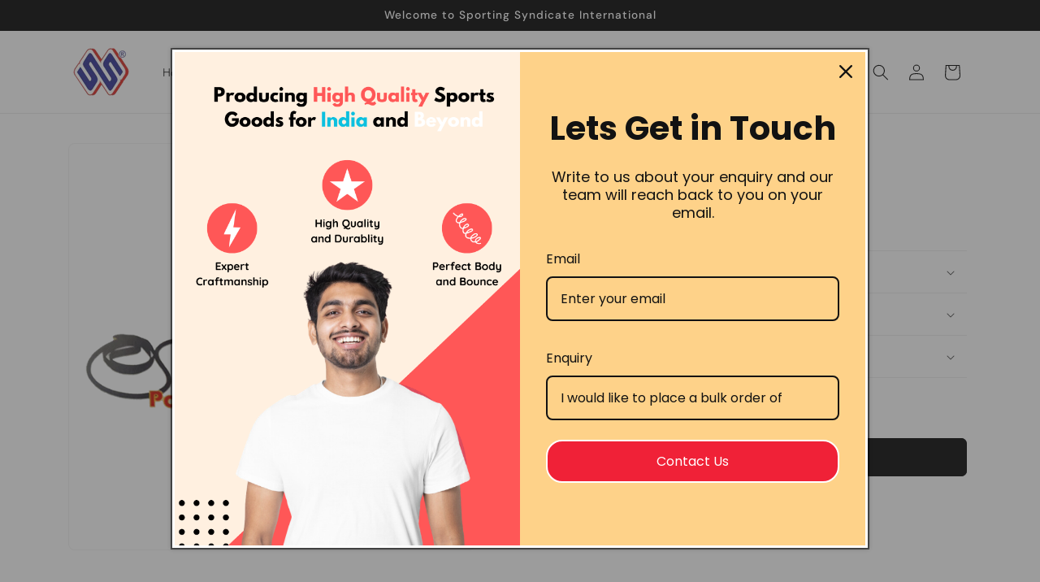

--- FILE ---
content_type: text/html; charset=utf-8
request_url: https://sportsgoodsindia.com/products/sporting-syndicate-8513
body_size: 27415
content:








    
        
        
        
    

    
    
        
        
        
    

    
    
        
        
        
    

    
    
        
        
        
    



<!doctype html>
<html class="js" lang="en">
  <head><link href="//sportsgoodsindia.com/cdn/shop/t/11/assets/tiny.content.min.css?2667" rel="stylesheet" type="text/css" media="all" />
    <meta charset="utf-8">
    <meta http-equiv="X-UA-Compatible" content="IE=edge">
    <meta name="viewport" content="width=device-width,initial-scale=1">
    <meta name="theme-color" content="">
    <link rel="canonical" href="https://sportsgoodsindia.com/products/sporting-syndicate-8513"><link rel="icon" type="image/png" href="//sportsgoodsindia.com/cdn/shop/files/4_a5ae4eb0-ec34-45d3-846a-6f713c9d3049.png?crop=center&height=32&v=1722054377&width=32"><link rel="preconnect" href="https://fonts.shopifycdn.com" crossorigin><title>
      Buy POWER KICK TRAINER in Bulk | Give Bulk Orders
 &ndash; Sporting Syndicate International</title>

    
      <meta name="description" content="Buy Synco Sporting Goods, Give bulk orders now. Contact us by filling up our enquiry form.">
    

    

<meta property="og:site_name" content="Sporting Syndicate International">
<meta property="og:url" content="https://sportsgoodsindia.com/products/sporting-syndicate-8513">
<meta property="og:title" content="Buy POWER KICK TRAINER in Bulk | Give Bulk Orders">
<meta property="og:type" content="product">
<meta property="og:description" content="Buy Synco Sporting Goods, Give bulk orders now. Contact us by filling up our enquiry form."><meta property="og:image" content="http://sportsgoodsindia.com/cdn/shop/products/POWER-KICK-TRAINER.png?v=1680186118">
  <meta property="og:image:secure_url" content="https://sportsgoodsindia.com/cdn/shop/products/POWER-KICK-TRAINER.png?v=1680186118">
  <meta property="og:image:width" content="600">
  <meta property="og:image:height" content="600"><meta property="og:price:amount" content="0.00">
  <meta property="og:price:currency" content="INR"><meta name="twitter:card" content="summary_large_image">
<meta name="twitter:title" content="Buy POWER KICK TRAINER in Bulk | Give Bulk Orders">
<meta name="twitter:description" content="Buy Synco Sporting Goods, Give bulk orders now. Contact us by filling up our enquiry form.">


    <script src="//sportsgoodsindia.com/cdn/shop/t/11/assets/constants.js?v=132983761750457495441719471970" defer="defer"></script>
    <script src="//sportsgoodsindia.com/cdn/shop/t/11/assets/pubsub.js?v=158357773527763999511719471970" defer="defer"></script>
    <script src="//sportsgoodsindia.com/cdn/shop/t/11/assets/global.js?v=88558128918567037191719471970" defer="defer"></script><script src="//sportsgoodsindia.com/cdn/shop/t/11/assets/animations.js?v=88693664871331136111719471969" defer="defer"></script><script>window.performance && window.performance.mark && window.performance.mark('shopify.content_for_header.start');</script><meta id="shopify-digital-wallet" name="shopify-digital-wallet" content="/72895824153/digital_wallets/dialog">
<link rel="alternate" type="application/json+oembed" href="https://sportsgoodsindia.com/products/sporting-syndicate-8513.oembed">
<script async="async" src="/checkouts/internal/preloads.js?locale=en-IN"></script>
<script id="shopify-features" type="application/json">{"accessToken":"16d5ef377e8a2ba9b3d0b11d90f12ddc","betas":["rich-media-storefront-analytics"],"domain":"sportsgoodsindia.com","predictiveSearch":true,"shopId":72895824153,"locale":"en"}</script>
<script>var Shopify = Shopify || {};
Shopify.shop = "sporting-syndicate.myshopify.com";
Shopify.locale = "en";
Shopify.currency = {"active":"INR","rate":"1.0"};
Shopify.country = "IN";
Shopify.theme = {"name":"Trade","id":169642492185,"schema_name":"Trade","schema_version":"15.0.0","theme_store_id":2699,"role":"main"};
Shopify.theme.handle = "null";
Shopify.theme.style = {"id":null,"handle":null};
Shopify.cdnHost = "sportsgoodsindia.com/cdn";
Shopify.routes = Shopify.routes || {};
Shopify.routes.root = "/";</script>
<script type="module">!function(o){(o.Shopify=o.Shopify||{}).modules=!0}(window);</script>
<script>!function(o){function n(){var o=[];function n(){o.push(Array.prototype.slice.apply(arguments))}return n.q=o,n}var t=o.Shopify=o.Shopify||{};t.loadFeatures=n(),t.autoloadFeatures=n()}(window);</script>
<script id="shop-js-analytics" type="application/json">{"pageType":"product"}</script>
<script defer="defer" async type="module" src="//sportsgoodsindia.com/cdn/shopifycloud/shop-js/modules/v2/client.init-shop-cart-sync_IZsNAliE.en.esm.js"></script>
<script defer="defer" async type="module" src="//sportsgoodsindia.com/cdn/shopifycloud/shop-js/modules/v2/chunk.common_0OUaOowp.esm.js"></script>
<script type="module">
  await import("//sportsgoodsindia.com/cdn/shopifycloud/shop-js/modules/v2/client.init-shop-cart-sync_IZsNAliE.en.esm.js");
await import("//sportsgoodsindia.com/cdn/shopifycloud/shop-js/modules/v2/chunk.common_0OUaOowp.esm.js");

  window.Shopify.SignInWithShop?.initShopCartSync?.({"fedCMEnabled":true,"windoidEnabled":true});

</script>
<script id="__st">var __st={"a":72895824153,"offset":19800,"reqid":"167e902c-72c7-48b6-bed0-37b8a15edea0-1768455257","pageurl":"sportsgoodsindia.com\/products\/sporting-syndicate-8513","u":"b75d7463b47a","p":"product","rtyp":"product","rid":8188101427481};</script>
<script>window.ShopifyPaypalV4VisibilityTracking = true;</script>
<script id="captcha-bootstrap">!function(){'use strict';const t='contact',e='account',n='new_comment',o=[[t,t],['blogs',n],['comments',n],[t,'customer']],c=[[e,'customer_login'],[e,'guest_login'],[e,'recover_customer_password'],[e,'create_customer']],r=t=>t.map((([t,e])=>`form[action*='/${t}']:not([data-nocaptcha='true']) input[name='form_type'][value='${e}']`)).join(','),a=t=>()=>t?[...document.querySelectorAll(t)].map((t=>t.form)):[];function s(){const t=[...o],e=r(t);return a(e)}const i='password',u='form_key',d=['recaptcha-v3-token','g-recaptcha-response','h-captcha-response',i],f=()=>{try{return window.sessionStorage}catch{return}},m='__shopify_v',_=t=>t.elements[u];function p(t,e,n=!1){try{const o=window.sessionStorage,c=JSON.parse(o.getItem(e)),{data:r}=function(t){const{data:e,action:n}=t;return t[m]||n?{data:e,action:n}:{data:t,action:n}}(c);for(const[e,n]of Object.entries(r))t.elements[e]&&(t.elements[e].value=n);n&&o.removeItem(e)}catch(o){console.error('form repopulation failed',{error:o})}}const l='form_type',E='cptcha';function T(t){t.dataset[E]=!0}const w=window,h=w.document,L='Shopify',v='ce_forms',y='captcha';let A=!1;((t,e)=>{const n=(g='f06e6c50-85a8-45c8-87d0-21a2b65856fe',I='https://cdn.shopify.com/shopifycloud/storefront-forms-hcaptcha/ce_storefront_forms_captcha_hcaptcha.v1.5.2.iife.js',D={infoText:'Protected by hCaptcha',privacyText:'Privacy',termsText:'Terms'},(t,e,n)=>{const o=w[L][v],c=o.bindForm;if(c)return c(t,g,e,D).then(n);var r;o.q.push([[t,g,e,D],n]),r=I,A||(h.body.append(Object.assign(h.createElement('script'),{id:'captcha-provider',async:!0,src:r})),A=!0)});var g,I,D;w[L]=w[L]||{},w[L][v]=w[L][v]||{},w[L][v].q=[],w[L][y]=w[L][y]||{},w[L][y].protect=function(t,e){n(t,void 0,e),T(t)},Object.freeze(w[L][y]),function(t,e,n,w,h,L){const[v,y,A,g]=function(t,e,n){const i=e?o:[],u=t?c:[],d=[...i,...u],f=r(d),m=r(i),_=r(d.filter((([t,e])=>n.includes(e))));return[a(f),a(m),a(_),s()]}(w,h,L),I=t=>{const e=t.target;return e instanceof HTMLFormElement?e:e&&e.form},D=t=>v().includes(t);t.addEventListener('submit',(t=>{const e=I(t);if(!e)return;const n=D(e)&&!e.dataset.hcaptchaBound&&!e.dataset.recaptchaBound,o=_(e),c=g().includes(e)&&(!o||!o.value);(n||c)&&t.preventDefault(),c&&!n&&(function(t){try{if(!f())return;!function(t){const e=f();if(!e)return;const n=_(t);if(!n)return;const o=n.value;o&&e.removeItem(o)}(t);const e=Array.from(Array(32),(()=>Math.random().toString(36)[2])).join('');!function(t,e){_(t)||t.append(Object.assign(document.createElement('input'),{type:'hidden',name:u})),t.elements[u].value=e}(t,e),function(t,e){const n=f();if(!n)return;const o=[...t.querySelectorAll(`input[type='${i}']`)].map((({name:t})=>t)),c=[...d,...o],r={};for(const[a,s]of new FormData(t).entries())c.includes(a)||(r[a]=s);n.setItem(e,JSON.stringify({[m]:1,action:t.action,data:r}))}(t,e)}catch(e){console.error('failed to persist form',e)}}(e),e.submit())}));const S=(t,e)=>{t&&!t.dataset[E]&&(n(t,e.some((e=>e===t))),T(t))};for(const o of['focusin','change'])t.addEventListener(o,(t=>{const e=I(t);D(e)&&S(e,y())}));const B=e.get('form_key'),M=e.get(l),P=B&&M;t.addEventListener('DOMContentLoaded',(()=>{const t=y();if(P)for(const e of t)e.elements[l].value===M&&p(e,B);[...new Set([...A(),...v().filter((t=>'true'===t.dataset.shopifyCaptcha))])].forEach((e=>S(e,t)))}))}(h,new URLSearchParams(w.location.search),n,t,e,['guest_login'])})(!0,!0)}();</script>
<script integrity="sha256-4kQ18oKyAcykRKYeNunJcIwy7WH5gtpwJnB7kiuLZ1E=" data-source-attribution="shopify.loadfeatures" defer="defer" src="//sportsgoodsindia.com/cdn/shopifycloud/storefront/assets/storefront/load_feature-a0a9edcb.js" crossorigin="anonymous"></script>
<script data-source-attribution="shopify.dynamic_checkout.dynamic.init">var Shopify=Shopify||{};Shopify.PaymentButton=Shopify.PaymentButton||{isStorefrontPortableWallets:!0,init:function(){window.Shopify.PaymentButton.init=function(){};var t=document.createElement("script");t.src="https://sportsgoodsindia.com/cdn/shopifycloud/portable-wallets/latest/portable-wallets.en.js",t.type="module",document.head.appendChild(t)}};
</script>
<script data-source-attribution="shopify.dynamic_checkout.buyer_consent">
  function portableWalletsHideBuyerConsent(e){var t=document.getElementById("shopify-buyer-consent"),n=document.getElementById("shopify-subscription-policy-button");t&&n&&(t.classList.add("hidden"),t.setAttribute("aria-hidden","true"),n.removeEventListener("click",e))}function portableWalletsShowBuyerConsent(e){var t=document.getElementById("shopify-buyer-consent"),n=document.getElementById("shopify-subscription-policy-button");t&&n&&(t.classList.remove("hidden"),t.removeAttribute("aria-hidden"),n.addEventListener("click",e))}window.Shopify?.PaymentButton&&(window.Shopify.PaymentButton.hideBuyerConsent=portableWalletsHideBuyerConsent,window.Shopify.PaymentButton.showBuyerConsent=portableWalletsShowBuyerConsent);
</script>
<script data-source-attribution="shopify.dynamic_checkout.cart.bootstrap">document.addEventListener("DOMContentLoaded",(function(){function t(){return document.querySelector("shopify-accelerated-checkout-cart, shopify-accelerated-checkout")}if(t())Shopify.PaymentButton.init();else{new MutationObserver((function(e,n){t()&&(Shopify.PaymentButton.init(),n.disconnect())})).observe(document.body,{childList:!0,subtree:!0})}}));
</script>
<script id="sections-script" data-sections="header" defer="defer" src="//sportsgoodsindia.com/cdn/shop/t/11/compiled_assets/scripts.js?2667"></script>
<script>window.performance && window.performance.mark && window.performance.mark('shopify.content_for_header.end');</script>


    <style data-shopify>
      @font-face {
  font-family: Jost;
  font-weight: 400;
  font-style: normal;
  font-display: swap;
  src: url("//sportsgoodsindia.com/cdn/fonts/jost/jost_n4.d47a1b6347ce4a4c9f437608011273009d91f2b7.woff2") format("woff2"),
       url("//sportsgoodsindia.com/cdn/fonts/jost/jost_n4.791c46290e672b3f85c3d1c651ef2efa3819eadd.woff") format("woff");
}

      @font-face {
  font-family: Jost;
  font-weight: 700;
  font-style: normal;
  font-display: swap;
  src: url("//sportsgoodsindia.com/cdn/fonts/jost/jost_n7.921dc18c13fa0b0c94c5e2517ffe06139c3615a3.woff2") format("woff2"),
       url("//sportsgoodsindia.com/cdn/fonts/jost/jost_n7.cbfc16c98c1e195f46c536e775e4e959c5f2f22b.woff") format("woff");
}

      @font-face {
  font-family: Jost;
  font-weight: 400;
  font-style: italic;
  font-display: swap;
  src: url("//sportsgoodsindia.com/cdn/fonts/jost/jost_i4.b690098389649750ada222b9763d55796c5283a5.woff2") format("woff2"),
       url("//sportsgoodsindia.com/cdn/fonts/jost/jost_i4.fd766415a47e50b9e391ae7ec04e2ae25e7e28b0.woff") format("woff");
}

      @font-face {
  font-family: Jost;
  font-weight: 700;
  font-style: italic;
  font-display: swap;
  src: url("//sportsgoodsindia.com/cdn/fonts/jost/jost_i7.d8201b854e41e19d7ed9b1a31fe4fe71deea6d3f.woff2") format("woff2"),
       url("//sportsgoodsindia.com/cdn/fonts/jost/jost_i7.eae515c34e26b6c853efddc3fc0c552e0de63757.woff") format("woff");
}

      @font-face {
  font-family: "DM Sans";
  font-weight: 500;
  font-style: normal;
  font-display: swap;
  src: url("//sportsgoodsindia.com/cdn/fonts/dm_sans/dmsans_n5.8a0f1984c77eb7186ceb87c4da2173ff65eb012e.woff2") format("woff2"),
       url("//sportsgoodsindia.com/cdn/fonts/dm_sans/dmsans_n5.9ad2e755a89e15b3d6c53259daad5fc9609888e6.woff") format("woff");
}


      
        :root,
        .color-scheme-1 {
          --color-background: 255,255,255;
        
          --gradient-background: #ffffff;
        

        

        --color-foreground: 0,0,0;
        --color-background-contrast: 191,191,191;
        --color-shadow: 0,0,0;
        --color-button: 0,0,0;
        --color-button-text: 0,0,0;
        --color-secondary-button: 255,255,255;
        --color-secondary-button-text: 0,0,0;
        --color-link: 0,0,0;
        --color-badge-foreground: 0,0,0;
        --color-badge-background: 255,255,255;
        --color-badge-border: 0,0,0;
        --payment-terms-background-color: rgb(255 255 255);
      }
      
        
        .color-scheme-2 {
          --color-background: 255,255,255;
        
          --gradient-background: #ffffff;
        

        

        --color-foreground: 0,0,0;
        --color-background-contrast: 191,191,191;
        --color-shadow: 0,0,0;
        --color-button: 255,255,255;
        --color-button-text: 255,255,255;
        --color-secondary-button: 255,255,255;
        --color-secondary-button-text: 121,117,114;
        --color-link: 121,117,114;
        --color-badge-foreground: 0,0,0;
        --color-badge-background: 255,255,255;
        --color-badge-border: 0,0,0;
        --payment-terms-background-color: rgb(255 255 255);
      }
      
        
        .color-scheme-3 {
          --color-background: 194,183,172;
        
          --gradient-background: #c2b7ac;
        

        

        --color-foreground: 38,38,38;
        --color-background-contrast: 137,119,101;
        --color-shadow: 0,17,40;
        --color-button: 253,253,253;
        --color-button-text: 38,38,38;
        --color-secondary-button: 194,183,172;
        --color-secondary-button-text: 84,72,60;
        --color-link: 84,72,60;
        --color-badge-foreground: 38,38,38;
        --color-badge-background: 194,183,172;
        --color-badge-border: 38,38,38;
        --payment-terms-background-color: rgb(194 183 172);
      }
      
        
        .color-scheme-4 {
          --color-background: 28,34,40;
        
          --gradient-background: #1c2228;
        

        

        --color-foreground: 255,255,255;
        --color-background-contrast: 39,47,55;
        --color-shadow: 0,17,40;
        --color-button: 255,255,255;
        --color-button-text: 0,17,40;
        --color-secondary-button: 28,34,40;
        --color-secondary-button-text: 255,255,255;
        --color-link: 255,255,255;
        --color-badge-foreground: 255,255,255;
        --color-badge-background: 28,34,40;
        --color-badge-border: 255,255,255;
        --payment-terms-background-color: rgb(28 34 40);
      }
      
        
        .color-scheme-5 {
          --color-background: 0,0,0;
        
          --gradient-background: #000000;
        

        

        --color-foreground: 255,255,255;
        --color-background-contrast: 128,128,128;
        --color-shadow: 0,0,0;
        --color-button: 183,172,162;
        --color-button-text: 0,0,0;
        --color-secondary-button: 0,0,0;
        --color-secondary-button-text: 255,255,255;
        --color-link: 255,255,255;
        --color-badge-foreground: 255,255,255;
        --color-badge-background: 0,0,0;
        --color-badge-border: 255,255,255;
        --payment-terms-background-color: rgb(0 0 0);
      }
      

      body, .color-scheme-1, .color-scheme-2, .color-scheme-3, .color-scheme-4, .color-scheme-5 {
        color: rgba(var(--color-foreground), 0.75);
        background-color: rgb(var(--color-background));
      }

      :root {
        --font-body-family: Jost, sans-serif;
        --font-body-style: normal;
        --font-body-weight: 400;
        --font-body-weight-bold: 700;

        --font-heading-family: "DM Sans", sans-serif;
        --font-heading-style: normal;
        --font-heading-weight: 500;

        --font-body-scale: 1.0;
        --font-heading-scale: 1.05;

        --media-padding: px;
        --media-border-opacity: 0.05;
        --media-border-width: 1px;
        --media-radius: 8px;
        --media-shadow-opacity: 0.0;
        --media-shadow-horizontal-offset: 0px;
        --media-shadow-vertical-offset: 4px;
        --media-shadow-blur-radius: 5px;
        --media-shadow-visible: 0;

        --page-width: 120rem;
        --page-width-margin: 0rem;

        --product-card-image-padding: 1.2rem;
        --product-card-corner-radius: 0.8rem;
        --product-card-text-alignment: left;
        --product-card-border-width: 0.0rem;
        --product-card-border-opacity: 0.1;
        --product-card-shadow-opacity: 0.0;
        --product-card-shadow-visible: 0;
        --product-card-shadow-horizontal-offset: 0.0rem;
        --product-card-shadow-vertical-offset: 0.4rem;
        --product-card-shadow-blur-radius: 0.5rem;

        --collection-card-image-padding: 0.0rem;
        --collection-card-corner-radius: 0.8rem;
        --collection-card-text-alignment: left;
        --collection-card-border-width: 0.0rem;
        --collection-card-border-opacity: 0.1;
        --collection-card-shadow-opacity: 0.0;
        --collection-card-shadow-visible: 0;
        --collection-card-shadow-horizontal-offset: 0.0rem;
        --collection-card-shadow-vertical-offset: 0.4rem;
        --collection-card-shadow-blur-radius: 0.5rem;

        --blog-card-image-padding: 0.0rem;
        --blog-card-corner-radius: 0.8rem;
        --blog-card-text-alignment: left;
        --blog-card-border-width: 0.0rem;
        --blog-card-border-opacity: 0.1;
        --blog-card-shadow-opacity: 0.0;
        --blog-card-shadow-visible: 0;
        --blog-card-shadow-horizontal-offset: 0.0rem;
        --blog-card-shadow-vertical-offset: 0.4rem;
        --blog-card-shadow-blur-radius: 0.5rem;

        --badge-corner-radius: 4.0rem;

        --popup-border-width: 1px;
        --popup-border-opacity: 0.1;
        --popup-corner-radius: 8px;
        --popup-shadow-opacity: 0.05;
        --popup-shadow-horizontal-offset: 0px;
        --popup-shadow-vertical-offset: 4px;
        --popup-shadow-blur-radius: 5px;

        --drawer-border-width: 1px;
        --drawer-border-opacity: 0.1;
        --drawer-shadow-opacity: 0.0;
        --drawer-shadow-horizontal-offset: 0px;
        --drawer-shadow-vertical-offset: 4px;
        --drawer-shadow-blur-radius: 5px;

        --spacing-sections-desktop: 0px;
        --spacing-sections-mobile: 0px;

        --grid-desktop-vertical-spacing: 12px;
        --grid-desktop-horizontal-spacing: 12px;
        --grid-mobile-vertical-spacing: 6px;
        --grid-mobile-horizontal-spacing: 6px;

        --text-boxes-border-opacity: 0.1;
        --text-boxes-border-width: 0px;
        --text-boxes-radius: 8px;
        --text-boxes-shadow-opacity: 0.0;
        --text-boxes-shadow-visible: 0;
        --text-boxes-shadow-horizontal-offset: 0px;
        --text-boxes-shadow-vertical-offset: 4px;
        --text-boxes-shadow-blur-radius: 5px;

        --buttons-radius: 6px;
        --buttons-radius-outset: 7px;
        --buttons-border-width: 1px;
        --buttons-border-opacity: 1.0;
        --buttons-shadow-opacity: 0.0;
        --buttons-shadow-visible: 0;
        --buttons-shadow-horizontal-offset: 0px;
        --buttons-shadow-vertical-offset: 4px;
        --buttons-shadow-blur-radius: 5px;
        --buttons-border-offset: 0.3px;

        --inputs-radius: 6px;
        --inputs-border-width: 1px;
        --inputs-border-opacity: 0.55;
        --inputs-shadow-opacity: 0.0;
        --inputs-shadow-horizontal-offset: 0px;
        --inputs-margin-offset: 0px;
        --inputs-shadow-vertical-offset: 4px;
        --inputs-shadow-blur-radius: 5px;
        --inputs-radius-outset: 7px;

        --variant-pills-radius: 40px;
        --variant-pills-border-width: 1px;
        --variant-pills-border-opacity: 0.55;
        --variant-pills-shadow-opacity: 0.0;
        --variant-pills-shadow-horizontal-offset: 0px;
        --variant-pills-shadow-vertical-offset: 4px;
        --variant-pills-shadow-blur-radius: 5px;
      }

      *,
      *::before,
      *::after {
        box-sizing: inherit;
      }

      html {
        box-sizing: border-box;
        font-size: calc(var(--font-body-scale) * 62.5%);
        height: 100%;
      }

      body {
        display: grid;
        grid-template-rows: auto auto 1fr auto;
        grid-template-columns: 100%;
        min-height: 100%;
        margin: 0;
        font-size: 1.5rem;
        letter-spacing: 0.06rem;
        line-height: calc(1 + 0.8 / var(--font-body-scale));
        font-family: var(--font-body-family);
        font-style: var(--font-body-style);
        font-weight: var(--font-body-weight);
      }

      @media screen and (min-width: 750px) {
        body {
          font-size: 1.6rem;
        }
      }
    </style>

    <link href="//sportsgoodsindia.com/cdn/shop/t/11/assets/base.css?v=133913452583944702461759490349" rel="stylesheet" type="text/css" media="all" />

      <link rel="preload" as="font" href="//sportsgoodsindia.com/cdn/fonts/jost/jost_n4.d47a1b6347ce4a4c9f437608011273009d91f2b7.woff2" type="font/woff2" crossorigin>
      

      <link rel="preload" as="font" href="//sportsgoodsindia.com/cdn/fonts/dm_sans/dmsans_n5.8a0f1984c77eb7186ceb87c4da2173ff65eb012e.woff2" type="font/woff2" crossorigin>
      
<link
        rel="stylesheet"
        href="//sportsgoodsindia.com/cdn/shop/t/11/assets/component-predictive-search.css?v=118923337488134913561719471970"
        media="print"
        onload="this.media='all'"
      ><script>
      if (Shopify.designMode) {
        document.documentElement.classList.add('shopify-design-mode');
      }
    </script>
  <script src="https://cdn.shopify.com/extensions/019b8d54-2388-79d8-becc-d32a3afe2c7a/omnisend-50/assets/omnisend-in-shop.js" type="text/javascript" defer="defer"></script>
<link href="https://monorail-edge.shopifysvc.com" rel="dns-prefetch">
<script>(function(){if ("sendBeacon" in navigator && "performance" in window) {try {var session_token_from_headers = performance.getEntriesByType('navigation')[0].serverTiming.find(x => x.name == '_s').description;} catch {var session_token_from_headers = undefined;}var session_cookie_matches = document.cookie.match(/_shopify_s=([^;]*)/);var session_token_from_cookie = session_cookie_matches && session_cookie_matches.length === 2 ? session_cookie_matches[1] : "";var session_token = session_token_from_headers || session_token_from_cookie || "";function handle_abandonment_event(e) {var entries = performance.getEntries().filter(function(entry) {return /monorail-edge.shopifysvc.com/.test(entry.name);});if (!window.abandonment_tracked && entries.length === 0) {window.abandonment_tracked = true;var currentMs = Date.now();var navigation_start = performance.timing.navigationStart;var payload = {shop_id: 72895824153,url: window.location.href,navigation_start,duration: currentMs - navigation_start,session_token,page_type: "product"};window.navigator.sendBeacon("https://monorail-edge.shopifysvc.com/v1/produce", JSON.stringify({schema_id: "online_store_buyer_site_abandonment/1.1",payload: payload,metadata: {event_created_at_ms: currentMs,event_sent_at_ms: currentMs}}));}}window.addEventListener('pagehide', handle_abandonment_event);}}());</script>
<script id="web-pixels-manager-setup">(function e(e,d,r,n,o){if(void 0===o&&(o={}),!Boolean(null===(a=null===(i=window.Shopify)||void 0===i?void 0:i.analytics)||void 0===a?void 0:a.replayQueue)){var i,a;window.Shopify=window.Shopify||{};var t=window.Shopify;t.analytics=t.analytics||{};var s=t.analytics;s.replayQueue=[],s.publish=function(e,d,r){return s.replayQueue.push([e,d,r]),!0};try{self.performance.mark("wpm:start")}catch(e){}var l=function(){var e={modern:/Edge?\/(1{2}[4-9]|1[2-9]\d|[2-9]\d{2}|\d{4,})\.\d+(\.\d+|)|Firefox\/(1{2}[4-9]|1[2-9]\d|[2-9]\d{2}|\d{4,})\.\d+(\.\d+|)|Chrom(ium|e)\/(9{2}|\d{3,})\.\d+(\.\d+|)|(Maci|X1{2}).+ Version\/(15\.\d+|(1[6-9]|[2-9]\d|\d{3,})\.\d+)([,.]\d+|)( \(\w+\)|)( Mobile\/\w+|) Safari\/|Chrome.+OPR\/(9{2}|\d{3,})\.\d+\.\d+|(CPU[ +]OS|iPhone[ +]OS|CPU[ +]iPhone|CPU IPhone OS|CPU iPad OS)[ +]+(15[._]\d+|(1[6-9]|[2-9]\d|\d{3,})[._]\d+)([._]\d+|)|Android:?[ /-](13[3-9]|1[4-9]\d|[2-9]\d{2}|\d{4,})(\.\d+|)(\.\d+|)|Android.+Firefox\/(13[5-9]|1[4-9]\d|[2-9]\d{2}|\d{4,})\.\d+(\.\d+|)|Android.+Chrom(ium|e)\/(13[3-9]|1[4-9]\d|[2-9]\d{2}|\d{4,})\.\d+(\.\d+|)|SamsungBrowser\/([2-9]\d|\d{3,})\.\d+/,legacy:/Edge?\/(1[6-9]|[2-9]\d|\d{3,})\.\d+(\.\d+|)|Firefox\/(5[4-9]|[6-9]\d|\d{3,})\.\d+(\.\d+|)|Chrom(ium|e)\/(5[1-9]|[6-9]\d|\d{3,})\.\d+(\.\d+|)([\d.]+$|.*Safari\/(?![\d.]+ Edge\/[\d.]+$))|(Maci|X1{2}).+ Version\/(10\.\d+|(1[1-9]|[2-9]\d|\d{3,})\.\d+)([,.]\d+|)( \(\w+\)|)( Mobile\/\w+|) Safari\/|Chrome.+OPR\/(3[89]|[4-9]\d|\d{3,})\.\d+\.\d+|(CPU[ +]OS|iPhone[ +]OS|CPU[ +]iPhone|CPU IPhone OS|CPU iPad OS)[ +]+(10[._]\d+|(1[1-9]|[2-9]\d|\d{3,})[._]\d+)([._]\d+|)|Android:?[ /-](13[3-9]|1[4-9]\d|[2-9]\d{2}|\d{4,})(\.\d+|)(\.\d+|)|Mobile Safari.+OPR\/([89]\d|\d{3,})\.\d+\.\d+|Android.+Firefox\/(13[5-9]|1[4-9]\d|[2-9]\d{2}|\d{4,})\.\d+(\.\d+|)|Android.+Chrom(ium|e)\/(13[3-9]|1[4-9]\d|[2-9]\d{2}|\d{4,})\.\d+(\.\d+|)|Android.+(UC? ?Browser|UCWEB|U3)[ /]?(15\.([5-9]|\d{2,})|(1[6-9]|[2-9]\d|\d{3,})\.\d+)\.\d+|SamsungBrowser\/(5\.\d+|([6-9]|\d{2,})\.\d+)|Android.+MQ{2}Browser\/(14(\.(9|\d{2,})|)|(1[5-9]|[2-9]\d|\d{3,})(\.\d+|))(\.\d+|)|K[Aa][Ii]OS\/(3\.\d+|([4-9]|\d{2,})\.\d+)(\.\d+|)/},d=e.modern,r=e.legacy,n=navigator.userAgent;return n.match(d)?"modern":n.match(r)?"legacy":"unknown"}(),u="modern"===l?"modern":"legacy",c=(null!=n?n:{modern:"",legacy:""})[u],f=function(e){return[e.baseUrl,"/wpm","/b",e.hashVersion,"modern"===e.buildTarget?"m":"l",".js"].join("")}({baseUrl:d,hashVersion:r,buildTarget:u}),m=function(e){var d=e.version,r=e.bundleTarget,n=e.surface,o=e.pageUrl,i=e.monorailEndpoint;return{emit:function(e){var a=e.status,t=e.errorMsg,s=(new Date).getTime(),l=JSON.stringify({metadata:{event_sent_at_ms:s},events:[{schema_id:"web_pixels_manager_load/3.1",payload:{version:d,bundle_target:r,page_url:o,status:a,surface:n,error_msg:t},metadata:{event_created_at_ms:s}}]});if(!i)return console&&console.warn&&console.warn("[Web Pixels Manager] No Monorail endpoint provided, skipping logging."),!1;try{return self.navigator.sendBeacon.bind(self.navigator)(i,l)}catch(e){}var u=new XMLHttpRequest;try{return u.open("POST",i,!0),u.setRequestHeader("Content-Type","text/plain"),u.send(l),!0}catch(e){return console&&console.warn&&console.warn("[Web Pixels Manager] Got an unhandled error while logging to Monorail."),!1}}}}({version:r,bundleTarget:l,surface:e.surface,pageUrl:self.location.href,monorailEndpoint:e.monorailEndpoint});try{o.browserTarget=l,function(e){var d=e.src,r=e.async,n=void 0===r||r,o=e.onload,i=e.onerror,a=e.sri,t=e.scriptDataAttributes,s=void 0===t?{}:t,l=document.createElement("script"),u=document.querySelector("head"),c=document.querySelector("body");if(l.async=n,l.src=d,a&&(l.integrity=a,l.crossOrigin="anonymous"),s)for(var f in s)if(Object.prototype.hasOwnProperty.call(s,f))try{l.dataset[f]=s[f]}catch(e){}if(o&&l.addEventListener("load",o),i&&l.addEventListener("error",i),u)u.appendChild(l);else{if(!c)throw new Error("Did not find a head or body element to append the script");c.appendChild(l)}}({src:f,async:!0,onload:function(){if(!function(){var e,d;return Boolean(null===(d=null===(e=window.Shopify)||void 0===e?void 0:e.analytics)||void 0===d?void 0:d.initialized)}()){var d=window.webPixelsManager.init(e)||void 0;if(d){var r=window.Shopify.analytics;r.replayQueue.forEach((function(e){var r=e[0],n=e[1],o=e[2];d.publishCustomEvent(r,n,o)})),r.replayQueue=[],r.publish=d.publishCustomEvent,r.visitor=d.visitor,r.initialized=!0}}},onerror:function(){return m.emit({status:"failed",errorMsg:"".concat(f," has failed to load")})},sri:function(e){var d=/^sha384-[A-Za-z0-9+/=]+$/;return"string"==typeof e&&d.test(e)}(c)?c:"",scriptDataAttributes:o}),m.emit({status:"loading"})}catch(e){m.emit({status:"failed",errorMsg:(null==e?void 0:e.message)||"Unknown error"})}}})({shopId: 72895824153,storefrontBaseUrl: "https://sportsgoodsindia.com",extensionsBaseUrl: "https://extensions.shopifycdn.com/cdn/shopifycloud/web-pixels-manager",monorailEndpoint: "https://monorail-edge.shopifysvc.com/unstable/produce_batch",surface: "storefront-renderer",enabledBetaFlags: ["2dca8a86"],webPixelsConfigList: [{"id":"249266457","configuration":"{\"apiURL\":\"https:\/\/api.omnisend.com\",\"appURL\":\"https:\/\/app.omnisend.com\",\"brandID\":\"647813cb71a2f8c9079421af\",\"trackingURL\":\"https:\/\/wt.omnisendlink.com\"}","eventPayloadVersion":"v1","runtimeContext":"STRICT","scriptVersion":"aa9feb15e63a302383aa48b053211bbb","type":"APP","apiClientId":186001,"privacyPurposes":["ANALYTICS","MARKETING","SALE_OF_DATA"],"dataSharingAdjustments":{"protectedCustomerApprovalScopes":["read_customer_address","read_customer_email","read_customer_name","read_customer_personal_data","read_customer_phone"]}},{"id":"shopify-app-pixel","configuration":"{}","eventPayloadVersion":"v1","runtimeContext":"STRICT","scriptVersion":"0450","apiClientId":"shopify-pixel","type":"APP","privacyPurposes":["ANALYTICS","MARKETING"]},{"id":"shopify-custom-pixel","eventPayloadVersion":"v1","runtimeContext":"LAX","scriptVersion":"0450","apiClientId":"shopify-pixel","type":"CUSTOM","privacyPurposes":["ANALYTICS","MARKETING"]}],isMerchantRequest: false,initData: {"shop":{"name":"Sporting Syndicate International","paymentSettings":{"currencyCode":"INR"},"myshopifyDomain":"sporting-syndicate.myshopify.com","countryCode":"IN","storefrontUrl":"https:\/\/sportsgoodsindia.com"},"customer":null,"cart":null,"checkout":null,"productVariants":[{"price":{"amount":0.0,"currencyCode":"INR"},"product":{"title":"POWER KICK TRAINER","vendor":"Sporting Syndicate","id":"8188101427481","untranslatedTitle":"POWER KICK TRAINER","url":"\/products\/sporting-syndicate-8513","type":"Training Equipment"},"id":"44874297606425","image":{"src":"\/\/sportsgoodsindia.com\/cdn\/shop\/products\/POWER-KICK-TRAINER.png?v=1680186118"},"sku":"8513","title":"Default Title","untranslatedTitle":"Default Title"}],"purchasingCompany":null},},"https://sportsgoodsindia.com/cdn","7cecd0b6w90c54c6cpe92089d5m57a67346",{"modern":"","legacy":""},{"shopId":"72895824153","storefrontBaseUrl":"https:\/\/sportsgoodsindia.com","extensionBaseUrl":"https:\/\/extensions.shopifycdn.com\/cdn\/shopifycloud\/web-pixels-manager","surface":"storefront-renderer","enabledBetaFlags":"[\"2dca8a86\"]","isMerchantRequest":"false","hashVersion":"7cecd0b6w90c54c6cpe92089d5m57a67346","publish":"custom","events":"[[\"page_viewed\",{}],[\"product_viewed\",{\"productVariant\":{\"price\":{\"amount\":0.0,\"currencyCode\":\"INR\"},\"product\":{\"title\":\"POWER KICK TRAINER\",\"vendor\":\"Sporting Syndicate\",\"id\":\"8188101427481\",\"untranslatedTitle\":\"POWER KICK TRAINER\",\"url\":\"\/products\/sporting-syndicate-8513\",\"type\":\"Training Equipment\"},\"id\":\"44874297606425\",\"image\":{\"src\":\"\/\/sportsgoodsindia.com\/cdn\/shop\/products\/POWER-KICK-TRAINER.png?v=1680186118\"},\"sku\":\"8513\",\"title\":\"Default Title\",\"untranslatedTitle\":\"Default Title\"}}]]"});</script><script>
  window.ShopifyAnalytics = window.ShopifyAnalytics || {};
  window.ShopifyAnalytics.meta = window.ShopifyAnalytics.meta || {};
  window.ShopifyAnalytics.meta.currency = 'INR';
  var meta = {"product":{"id":8188101427481,"gid":"gid:\/\/shopify\/Product\/8188101427481","vendor":"Sporting Syndicate","type":"Training Equipment","handle":"sporting-syndicate-8513","variants":[{"id":44874297606425,"price":0,"name":"POWER KICK TRAINER","public_title":null,"sku":"8513"}],"remote":false},"page":{"pageType":"product","resourceType":"product","resourceId":8188101427481,"requestId":"167e902c-72c7-48b6-bed0-37b8a15edea0-1768455257"}};
  for (var attr in meta) {
    window.ShopifyAnalytics.meta[attr] = meta[attr];
  }
</script>
<script class="analytics">
  (function () {
    var customDocumentWrite = function(content) {
      var jquery = null;

      if (window.jQuery) {
        jquery = window.jQuery;
      } else if (window.Checkout && window.Checkout.$) {
        jquery = window.Checkout.$;
      }

      if (jquery) {
        jquery('body').append(content);
      }
    };

    var hasLoggedConversion = function(token) {
      if (token) {
        return document.cookie.indexOf('loggedConversion=' + token) !== -1;
      }
      return false;
    }

    var setCookieIfConversion = function(token) {
      if (token) {
        var twoMonthsFromNow = new Date(Date.now());
        twoMonthsFromNow.setMonth(twoMonthsFromNow.getMonth() + 2);

        document.cookie = 'loggedConversion=' + token + '; expires=' + twoMonthsFromNow;
      }
    }

    var trekkie = window.ShopifyAnalytics.lib = window.trekkie = window.trekkie || [];
    if (trekkie.integrations) {
      return;
    }
    trekkie.methods = [
      'identify',
      'page',
      'ready',
      'track',
      'trackForm',
      'trackLink'
    ];
    trekkie.factory = function(method) {
      return function() {
        var args = Array.prototype.slice.call(arguments);
        args.unshift(method);
        trekkie.push(args);
        return trekkie;
      };
    };
    for (var i = 0; i < trekkie.methods.length; i++) {
      var key = trekkie.methods[i];
      trekkie[key] = trekkie.factory(key);
    }
    trekkie.load = function(config) {
      trekkie.config = config || {};
      trekkie.config.initialDocumentCookie = document.cookie;
      var first = document.getElementsByTagName('script')[0];
      var script = document.createElement('script');
      script.type = 'text/javascript';
      script.onerror = function(e) {
        var scriptFallback = document.createElement('script');
        scriptFallback.type = 'text/javascript';
        scriptFallback.onerror = function(error) {
                var Monorail = {
      produce: function produce(monorailDomain, schemaId, payload) {
        var currentMs = new Date().getTime();
        var event = {
          schema_id: schemaId,
          payload: payload,
          metadata: {
            event_created_at_ms: currentMs,
            event_sent_at_ms: currentMs
          }
        };
        return Monorail.sendRequest("https://" + monorailDomain + "/v1/produce", JSON.stringify(event));
      },
      sendRequest: function sendRequest(endpointUrl, payload) {
        // Try the sendBeacon API
        if (window && window.navigator && typeof window.navigator.sendBeacon === 'function' && typeof window.Blob === 'function' && !Monorail.isIos12()) {
          var blobData = new window.Blob([payload], {
            type: 'text/plain'
          });

          if (window.navigator.sendBeacon(endpointUrl, blobData)) {
            return true;
          } // sendBeacon was not successful

        } // XHR beacon

        var xhr = new XMLHttpRequest();

        try {
          xhr.open('POST', endpointUrl);
          xhr.setRequestHeader('Content-Type', 'text/plain');
          xhr.send(payload);
        } catch (e) {
          console.log(e);
        }

        return false;
      },
      isIos12: function isIos12() {
        return window.navigator.userAgent.lastIndexOf('iPhone; CPU iPhone OS 12_') !== -1 || window.navigator.userAgent.lastIndexOf('iPad; CPU OS 12_') !== -1;
      }
    };
    Monorail.produce('monorail-edge.shopifysvc.com',
      'trekkie_storefront_load_errors/1.1',
      {shop_id: 72895824153,
      theme_id: 169642492185,
      app_name: "storefront",
      context_url: window.location.href,
      source_url: "//sportsgoodsindia.com/cdn/s/trekkie.storefront.55c6279c31a6628627b2ba1c5ff367020da294e2.min.js"});

        };
        scriptFallback.async = true;
        scriptFallback.src = '//sportsgoodsindia.com/cdn/s/trekkie.storefront.55c6279c31a6628627b2ba1c5ff367020da294e2.min.js';
        first.parentNode.insertBefore(scriptFallback, first);
      };
      script.async = true;
      script.src = '//sportsgoodsindia.com/cdn/s/trekkie.storefront.55c6279c31a6628627b2ba1c5ff367020da294e2.min.js';
      first.parentNode.insertBefore(script, first);
    };
    trekkie.load(
      {"Trekkie":{"appName":"storefront","development":false,"defaultAttributes":{"shopId":72895824153,"isMerchantRequest":null,"themeId":169642492185,"themeCityHash":"15519241823095134995","contentLanguage":"en","currency":"INR","eventMetadataId":"3fc0f4b0-f76f-464f-9b5d-2f956741853f"},"isServerSideCookieWritingEnabled":true,"monorailRegion":"shop_domain","enabledBetaFlags":["65f19447"]},"Session Attribution":{},"S2S":{"facebookCapiEnabled":false,"source":"trekkie-storefront-renderer","apiClientId":580111}}
    );

    var loaded = false;
    trekkie.ready(function() {
      if (loaded) return;
      loaded = true;

      window.ShopifyAnalytics.lib = window.trekkie;

      var originalDocumentWrite = document.write;
      document.write = customDocumentWrite;
      try { window.ShopifyAnalytics.merchantGoogleAnalytics.call(this); } catch(error) {};
      document.write = originalDocumentWrite;

      window.ShopifyAnalytics.lib.page(null,{"pageType":"product","resourceType":"product","resourceId":8188101427481,"requestId":"167e902c-72c7-48b6-bed0-37b8a15edea0-1768455257","shopifyEmitted":true});

      var match = window.location.pathname.match(/checkouts\/(.+)\/(thank_you|post_purchase)/)
      var token = match? match[1]: undefined;
      if (!hasLoggedConversion(token)) {
        setCookieIfConversion(token);
        window.ShopifyAnalytics.lib.track("Viewed Product",{"currency":"INR","variantId":44874297606425,"productId":8188101427481,"productGid":"gid:\/\/shopify\/Product\/8188101427481","name":"POWER KICK TRAINER","price":"0.00","sku":"8513","brand":"Sporting Syndicate","variant":null,"category":"Training Equipment","nonInteraction":true,"remote":false},undefined,undefined,{"shopifyEmitted":true});
      window.ShopifyAnalytics.lib.track("monorail:\/\/trekkie_storefront_viewed_product\/1.1",{"currency":"INR","variantId":44874297606425,"productId":8188101427481,"productGid":"gid:\/\/shopify\/Product\/8188101427481","name":"POWER KICK TRAINER","price":"0.00","sku":"8513","brand":"Sporting Syndicate","variant":null,"category":"Training Equipment","nonInteraction":true,"remote":false,"referer":"https:\/\/sportsgoodsindia.com\/products\/sporting-syndicate-8513"});
      }
    });


        var eventsListenerScript = document.createElement('script');
        eventsListenerScript.async = true;
        eventsListenerScript.src = "//sportsgoodsindia.com/cdn/shopifycloud/storefront/assets/shop_events_listener-3da45d37.js";
        document.getElementsByTagName('head')[0].appendChild(eventsListenerScript);

})();</script>
<script
  defer
  src="https://sportsgoodsindia.com/cdn/shopifycloud/perf-kit/shopify-perf-kit-3.0.3.min.js"
  data-application="storefront-renderer"
  data-shop-id="72895824153"
  data-render-region="gcp-us-central1"
  data-page-type="product"
  data-theme-instance-id="169642492185"
  data-theme-name="Trade"
  data-theme-version="15.0.0"
  data-monorail-region="shop_domain"
  data-resource-timing-sampling-rate="10"
  data-shs="true"
  data-shs-beacon="true"
  data-shs-export-with-fetch="true"
  data-shs-logs-sample-rate="1"
  data-shs-beacon-endpoint="https://sportsgoodsindia.com/api/collect"
></script>
</head>

  <body class="gradient animate--hover-default">
    <a class="skip-to-content-link button visually-hidden" href="#MainContent">
      Skip to content
    </a><!-- BEGIN sections: header-group -->
<div id="shopify-section-sections--23011156853017__announcement-bar" class="shopify-section shopify-section-group-header-group announcement-bar-section"><link href="//sportsgoodsindia.com/cdn/shop/t/11/assets/component-slideshow.css?v=170654395204511176521719471970" rel="stylesheet" type="text/css" media="all" />
<link href="//sportsgoodsindia.com/cdn/shop/t/11/assets/component-slider.css?v=14039311878856620671719471970" rel="stylesheet" type="text/css" media="all" />


<div
  class="utility-bar color-scheme-5 gradient"
  
>
  <div class="page-width utility-bar__grid"><div
        class="announcement-bar"
        role="region"
        aria-label="Announcement"
        
      ><p class="announcement-bar__message h5">
            <span>Welcome to Sporting Syndicate International</span></p></div><div class="localization-wrapper">
</div>
  </div>
</div>


</div><div id="shopify-section-sections--23011156853017__header" class="shopify-section shopify-section-group-header-group section-header"><link rel="stylesheet" href="//sportsgoodsindia.com/cdn/shop/t/11/assets/component-list-menu.css?v=151968516119678728991719471969" media="print" onload="this.media='all'">
<link rel="stylesheet" href="//sportsgoodsindia.com/cdn/shop/t/11/assets/component-search.css?v=165164710990765432851719471970" media="print" onload="this.media='all'">
<link rel="stylesheet" href="//sportsgoodsindia.com/cdn/shop/t/11/assets/component-menu-drawer.css?v=110695408305392539491719471969" media="print" onload="this.media='all'">
<link rel="stylesheet" href="//sportsgoodsindia.com/cdn/shop/t/11/assets/component-cart-notification.css?v=54116361853792938221719471969" media="print" onload="this.media='all'">
<link rel="stylesheet" href="//sportsgoodsindia.com/cdn/shop/t/11/assets/component-cart-items.css?v=127384614032664249911719471969" media="print" onload="this.media='all'"><link rel="stylesheet" href="//sportsgoodsindia.com/cdn/shop/t/11/assets/component-price.css?v=70172745017360139101719471970" media="print" onload="this.media='all'"><link rel="stylesheet" href="//sportsgoodsindia.com/cdn/shop/t/11/assets/component-mega-menu.css?v=10110889665867715061719471969" media="print" onload="this.media='all'"><style>
  header-drawer {
    justify-self: start;
    margin-left: -1.2rem;
  }.scrolled-past-header .header__heading-logo-wrapper {
      width: 75%;
    }@media screen and (min-width: 990px) {
      header-drawer {
        display: none;
      }
    }.menu-drawer-container {
    display: flex;
  }

  .list-menu {
    list-style: none;
    padding: 0;
    margin: 0;
  }

  .list-menu--inline {
    display: inline-flex;
    flex-wrap: wrap;
  }

  summary.list-menu__item {
    padding-right: 2.7rem;
  }

  .list-menu__item {
    display: flex;
    align-items: center;
    line-height: calc(1 + 0.3 / var(--font-body-scale));
  }

  .list-menu__item--link {
    text-decoration: none;
    padding-bottom: 1rem;
    padding-top: 1rem;
    line-height: calc(1 + 0.8 / var(--font-body-scale));
  }

  @media screen and (min-width: 750px) {
    .list-menu__item--link {
      padding-bottom: 0.5rem;
      padding-top: 0.5rem;
    }
  }
</style><style data-shopify>.header {
    padding: 4px 3rem 4px 3rem;
  }

  .section-header {
    position: sticky; /* This is for fixing a Safari z-index issue. PR #2147 */
    margin-bottom: 0px;
  }

  @media screen and (min-width: 750px) {
    .section-header {
      margin-bottom: 0px;
    }
  }

  @media screen and (min-width: 990px) {
    .header {
      padding-top: 8px;
      padding-bottom: 8px;
    }
  }</style><script src="//sportsgoodsindia.com/cdn/shop/t/11/assets/details-disclosure.js?v=13653116266235556501719471970" defer="defer"></script>
<script src="//sportsgoodsindia.com/cdn/shop/t/11/assets/details-modal.js?v=25581673532751508451719471970" defer="defer"></script>
<script src="//sportsgoodsindia.com/cdn/shop/t/11/assets/cart-notification.js?v=133508293167896966491719471969" defer="defer"></script>
<script src="//sportsgoodsindia.com/cdn/shop/t/11/assets/search-form.js?v=133129549252120666541719471970" defer="defer"></script><svg xmlns="http://www.w3.org/2000/svg" class="hidden">
  <symbol id="icon-search" viewbox="0 0 18 19" fill="none">
    <path fill-rule="evenodd" clip-rule="evenodd" d="M11.03 11.68A5.784 5.784 0 112.85 3.5a5.784 5.784 0 018.18 8.18zm.26 1.12a6.78 6.78 0 11.72-.7l5.4 5.4a.5.5 0 11-.71.7l-5.41-5.4z" fill="currentColor"/>
  </symbol>

  <symbol id="icon-reset" class="icon icon-close"  fill="none" viewBox="0 0 18 18" stroke="currentColor">
    <circle r="8.5" cy="9" cx="9" stroke-opacity="0.2"/>
    <path d="M6.82972 6.82915L1.17193 1.17097" stroke-linecap="round" stroke-linejoin="round" transform="translate(5 5)"/>
    <path d="M1.22896 6.88502L6.77288 1.11523" stroke-linecap="round" stroke-linejoin="round" transform="translate(5 5)"/>
  </symbol>

  <symbol id="icon-close" class="icon icon-close" fill="none" viewBox="0 0 18 17">
    <path d="M.865 15.978a.5.5 0 00.707.707l7.433-7.431 7.579 7.282a.501.501 0 00.846-.37.5.5 0 00-.153-.351L9.712 8.546l7.417-7.416a.5.5 0 10-.707-.708L8.991 7.853 1.413.573a.5.5 0 10-.693.72l7.563 7.268-7.418 7.417z" fill="currentColor">
  </symbol>
</svg><sticky-header data-sticky-type="reduce-logo-size" class="header-wrapper color-scheme-2 gradient header-wrapper--border-bottom"><header class="header header--middle-left header--mobile-center page-width header--has-menu header--has-account">

<header-drawer data-breakpoint="tablet">
  <details id="Details-menu-drawer-container" class="menu-drawer-container">
    <summary
      class="header__icon header__icon--menu header__icon--summary link focus-inset"
      aria-label="Menu"
    >
      <span>
        <svg
  xmlns="http://www.w3.org/2000/svg"
  aria-hidden="true"
  focusable="false"
  class="icon icon-hamburger"
  fill="none"
  viewBox="0 0 18 16"
>
  <path d="M1 .5a.5.5 0 100 1h15.71a.5.5 0 000-1H1zM.5 8a.5.5 0 01.5-.5h15.71a.5.5 0 010 1H1A.5.5 0 01.5 8zm0 7a.5.5 0 01.5-.5h15.71a.5.5 0 010 1H1a.5.5 0 01-.5-.5z" fill="currentColor">
</svg>

        <svg
  xmlns="http://www.w3.org/2000/svg"
  aria-hidden="true"
  focusable="false"
  class="icon icon-close"
  fill="none"
  viewBox="0 0 18 17"
>
  <path d="M.865 15.978a.5.5 0 00.707.707l7.433-7.431 7.579 7.282a.501.501 0 00.846-.37.5.5 0 00-.153-.351L9.712 8.546l7.417-7.416a.5.5 0 10-.707-.708L8.991 7.853 1.413.573a.5.5 0 10-.693.72l7.563 7.268-7.418 7.417z" fill="currentColor">
</svg>

      </span>
    </summary>
    <div id="menu-drawer" class="gradient menu-drawer motion-reduce color-scheme-2">
      <div class="menu-drawer__inner-container">
        <div class="menu-drawer__navigation-container">
          <nav class="menu-drawer__navigation">
            <ul class="menu-drawer__menu has-submenu list-menu" role="list"><li><a
                      id="HeaderDrawer-home"
                      href="/"
                      class="menu-drawer__menu-item list-menu__item link link--text focus-inset"
                      
                    >
                      Home
                    </a></li><li><details id="Details-menu-drawer-menu-item-2">
                      <summary
                        id="HeaderDrawer-products"
                        class="menu-drawer__menu-item list-menu__item link link--text focus-inset"
                      >
                        Products
                        <svg
  viewBox="0 0 14 10"
  fill="none"
  aria-hidden="true"
  focusable="false"
  class="icon icon-arrow"
  xmlns="http://www.w3.org/2000/svg"
>
  <path fill-rule="evenodd" clip-rule="evenodd" d="M8.537.808a.5.5 0 01.817-.162l4 4a.5.5 0 010 .708l-4 4a.5.5 0 11-.708-.708L11.793 5.5H1a.5.5 0 010-1h10.793L8.646 1.354a.5.5 0 01-.109-.546z" fill="currentColor">
</svg>

                        <svg aria-hidden="true" focusable="false" class="icon icon-caret" viewBox="0 0 10 6">
  <path fill-rule="evenodd" clip-rule="evenodd" d="M9.354.646a.5.5 0 00-.708 0L5 4.293 1.354.646a.5.5 0 00-.708.708l4 4a.5.5 0 00.708 0l4-4a.5.5 0 000-.708z" fill="currentColor">
</svg>

                      </summary>
                      <div
                        id="link-products"
                        class="menu-drawer__submenu has-submenu gradient motion-reduce"
                        tabindex="-1"
                      >
                        <div class="menu-drawer__inner-submenu">
                          <button class="menu-drawer__close-button link link--text focus-inset" aria-expanded="true">
                            <svg
  viewBox="0 0 14 10"
  fill="none"
  aria-hidden="true"
  focusable="false"
  class="icon icon-arrow"
  xmlns="http://www.w3.org/2000/svg"
>
  <path fill-rule="evenodd" clip-rule="evenodd" d="M8.537.808a.5.5 0 01.817-.162l4 4a.5.5 0 010 .708l-4 4a.5.5 0 11-.708-.708L11.793 5.5H1a.5.5 0 010-1h10.793L8.646 1.354a.5.5 0 01-.109-.546z" fill="currentColor">
</svg>

                            Products
                          </button>
                          <ul class="menu-drawer__menu list-menu" role="list" tabindex="-1"><li><details id="Details-menu-drawer-products-balls">
                                    <summary
                                      id="HeaderDrawer-products-balls"
                                      class="menu-drawer__menu-item link link--text list-menu__item focus-inset"
                                    >
                                      Balls
                                      <svg
  viewBox="0 0 14 10"
  fill="none"
  aria-hidden="true"
  focusable="false"
  class="icon icon-arrow"
  xmlns="http://www.w3.org/2000/svg"
>
  <path fill-rule="evenodd" clip-rule="evenodd" d="M8.537.808a.5.5 0 01.817-.162l4 4a.5.5 0 010 .708l-4 4a.5.5 0 11-.708-.708L11.793 5.5H1a.5.5 0 010-1h10.793L8.646 1.354a.5.5 0 01-.109-.546z" fill="currentColor">
</svg>

                                      <svg aria-hidden="true" focusable="false" class="icon icon-caret" viewBox="0 0 10 6">
  <path fill-rule="evenodd" clip-rule="evenodd" d="M9.354.646a.5.5 0 00-.708 0L5 4.293 1.354.646a.5.5 0 00-.708.708l4 4a.5.5 0 00.708 0l4-4a.5.5 0 000-.708z" fill="currentColor">
</svg>

                                    </summary>
                                    <div
                                      id="childlink-balls"
                                      class="menu-drawer__submenu has-submenu gradient motion-reduce"
                                    >
                                      <button
                                        class="menu-drawer__close-button link link--text focus-inset"
                                        aria-expanded="true"
                                      >
                                        <svg
  viewBox="0 0 14 10"
  fill="none"
  aria-hidden="true"
  focusable="false"
  class="icon icon-arrow"
  xmlns="http://www.w3.org/2000/svg"
>
  <path fill-rule="evenodd" clip-rule="evenodd" d="M8.537.808a.5.5 0 01.817-.162l4 4a.5.5 0 010 .708l-4 4a.5.5 0 11-.708-.708L11.793 5.5H1a.5.5 0 010-1h10.793L8.646 1.354a.5.5 0 01-.109-.546z" fill="currentColor">
</svg>

                                        Balls
                                      </button>
                                      <ul
                                        class="menu-drawer__menu list-menu"
                                        role="list"
                                        tabindex="-1"
                                      ><li>
                                            <a
                                              id="HeaderDrawer-products-balls-soccer"
                                              href="/collections/soccer/Soccer+Soccer-Ball+Football"
                                              class="menu-drawer__menu-item link link--text list-menu__item focus-inset"
                                              
                                            >
                                              Soccer
                                            </a>
                                          </li><li>
                                            <a
                                              id="HeaderDrawer-products-balls-rugby"
                                              href="/collections/rugby/Rugby+Rugby-Ball"
                                              class="menu-drawer__menu-item link link--text list-menu__item focus-inset"
                                              
                                            >
                                              Rugby
                                            </a>
                                          </li><li>
                                            <a
                                              id="HeaderDrawer-products-balls-basketball"
                                              href="/collections/basketball/Basketball"
                                              class="menu-drawer__menu-item link link--text list-menu__item focus-inset"
                                              
                                            >
                                              Basketball
                                            </a>
                                          </li><li>
                                            <a
                                              id="HeaderDrawer-products-balls-gaelic"
                                              href="/collections/gaelic-balls/Gaelic+Gaelic-Ball"
                                              class="menu-drawer__menu-item link link--text list-menu__item focus-inset"
                                              
                                            >
                                              Gaelic
                                            </a>
                                          </li><li>
                                            <a
                                              id="HeaderDrawer-products-balls-afl"
                                              href="/collections/afl-balls/afl+afl-balls"
                                              class="menu-drawer__menu-item link link--text list-menu__item focus-inset"
                                              
                                            >
                                              AFL
                                            </a>
                                          </li><li>
                                            <a
                                              id="HeaderDrawer-products-balls-volleyball"
                                              href="/collections/volleyball"
                                              class="menu-drawer__menu-item link link--text list-menu__item focus-inset"
                                              
                                            >
                                              Volleyball
                                            </a>
                                          </li><li>
                                            <a
                                              id="HeaderDrawer-products-balls-net-ball"
                                              href="/collections/netball"
                                              class="menu-drawer__menu-item link link--text list-menu__item focus-inset"
                                              
                                            >
                                              Net Ball
                                            </a>
                                          </li><li>
                                            <a
                                              id="HeaderDrawer-products-balls-indoor-balls"
                                              href="/collections/indoor-games-1"
                                              class="menu-drawer__menu-item link link--text list-menu__item focus-inset"
                                              
                                            >
                                              Indoor Balls
                                            </a>
                                          </li><li>
                                            <a
                                              id="HeaderDrawer-products-balls-futsal-balls"
                                              href="/collections/futsal-balls"
                                              class="menu-drawer__menu-item link link--text list-menu__item focus-inset"
                                              
                                            >
                                              Futsal Balls
                                            </a>
                                          </li><li>
                                            <a
                                              id="HeaderDrawer-products-balls-toy-balls"
                                              href="/collections/toy-balls"
                                              class="menu-drawer__menu-item link link--text list-menu__item focus-inset"
                                              
                                            >
                                              Toy Balls
                                            </a>
                                          </li></ul>
                                    </div>
                                  </details></li><li><details id="Details-menu-drawer-products-wooden-games">
                                    <summary
                                      id="HeaderDrawer-products-wooden-games"
                                      class="menu-drawer__menu-item link link--text list-menu__item focus-inset"
                                    >
                                      Wooden Games
                                      <svg
  viewBox="0 0 14 10"
  fill="none"
  aria-hidden="true"
  focusable="false"
  class="icon icon-arrow"
  xmlns="http://www.w3.org/2000/svg"
>
  <path fill-rule="evenodd" clip-rule="evenodd" d="M8.537.808a.5.5 0 01.817-.162l4 4a.5.5 0 010 .708l-4 4a.5.5 0 11-.708-.708L11.793 5.5H1a.5.5 0 010-1h10.793L8.646 1.354a.5.5 0 01-.109-.546z" fill="currentColor">
</svg>

                                      <svg aria-hidden="true" focusable="false" class="icon icon-caret" viewBox="0 0 10 6">
  <path fill-rule="evenodd" clip-rule="evenodd" d="M9.354.646a.5.5 0 00-.708 0L5 4.293 1.354.646a.5.5 0 00-.708.708l4 4a.5.5 0 00.708 0l4-4a.5.5 0 000-.708z" fill="currentColor">
</svg>

                                    </summary>
                                    <div
                                      id="childlink-wooden-games"
                                      class="menu-drawer__submenu has-submenu gradient motion-reduce"
                                    >
                                      <button
                                        class="menu-drawer__close-button link link--text focus-inset"
                                        aria-expanded="true"
                                      >
                                        <svg
  viewBox="0 0 14 10"
  fill="none"
  aria-hidden="true"
  focusable="false"
  class="icon icon-arrow"
  xmlns="http://www.w3.org/2000/svg"
>
  <path fill-rule="evenodd" clip-rule="evenodd" d="M8.537.808a.5.5 0 01.817-.162l4 4a.5.5 0 010 .708l-4 4a.5.5 0 11-.708-.708L11.793 5.5H1a.5.5 0 010-1h10.793L8.646 1.354a.5.5 0 01-.109-.546z" fill="currentColor">
</svg>

                                        Wooden Games
                                      </button>
                                      <ul
                                        class="menu-drawer__menu list-menu"
                                        role="list"
                                        tabindex="-1"
                                      ><li>
                                            <a
                                              id="HeaderDrawer-products-wooden-games-carrom"
                                              href="/collections/carrom"
                                              class="menu-drawer__menu-item link link--text list-menu__item focus-inset"
                                              
                                            >
                                              Carrom
                                            </a>
                                          </li><li>
                                            <a
                                              id="HeaderDrawer-products-wooden-games-croquet"
                                              href="/collections/croquet/croquet+croquet-sport+croquet-game+wooden-games"
                                              class="menu-drawer__menu-item link link--text list-menu__item focus-inset"
                                              
                                            >
                                              Croquet
                                            </a>
                                          </li><li>
                                            <a
                                              id="HeaderDrawer-products-wooden-games-indoor-outdoor-games"
                                              href="/collections/indoor-games/Indoor-Games+wooden-games"
                                              class="menu-drawer__menu-item link link--text list-menu__item focus-inset"
                                              
                                            >
                                              Indoor/Outdoor Games
                                            </a>
                                          </li></ul>
                                    </div>
                                  </details></li><li><details id="Details-menu-drawer-products-clothing">
                                    <summary
                                      id="HeaderDrawer-products-clothing"
                                      class="menu-drawer__menu-item link link--text list-menu__item focus-inset"
                                    >
                                      Clothing
                                      <svg
  viewBox="0 0 14 10"
  fill="none"
  aria-hidden="true"
  focusable="false"
  class="icon icon-arrow"
  xmlns="http://www.w3.org/2000/svg"
>
  <path fill-rule="evenodd" clip-rule="evenodd" d="M8.537.808a.5.5 0 01.817-.162l4 4a.5.5 0 010 .708l-4 4a.5.5 0 11-.708-.708L11.793 5.5H1a.5.5 0 010-1h10.793L8.646 1.354a.5.5 0 01-.109-.546z" fill="currentColor">
</svg>

                                      <svg aria-hidden="true" focusable="false" class="icon icon-caret" viewBox="0 0 10 6">
  <path fill-rule="evenodd" clip-rule="evenodd" d="M9.354.646a.5.5 0 00-.708 0L5 4.293 1.354.646a.5.5 0 00-.708.708l4 4a.5.5 0 00.708 0l4-4a.5.5 0 000-.708z" fill="currentColor">
</svg>

                                    </summary>
                                    <div
                                      id="childlink-clothing"
                                      class="menu-drawer__submenu has-submenu gradient motion-reduce"
                                    >
                                      <button
                                        class="menu-drawer__close-button link link--text focus-inset"
                                        aria-expanded="true"
                                      >
                                        <svg
  viewBox="0 0 14 10"
  fill="none"
  aria-hidden="true"
  focusable="false"
  class="icon icon-arrow"
  xmlns="http://www.w3.org/2000/svg"
>
  <path fill-rule="evenodd" clip-rule="evenodd" d="M8.537.808a.5.5 0 01.817-.162l4 4a.5.5 0 010 .708l-4 4a.5.5 0 11-.708-.708L11.793 5.5H1a.5.5 0 010-1h10.793L8.646 1.354a.5.5 0 01-.109-.546z" fill="currentColor">
</svg>

                                        Clothing
                                      </button>
                                      <ul
                                        class="menu-drawer__menu list-menu"
                                        role="list"
                                        tabindex="-1"
                                      ><li>
                                            <a
                                              id="HeaderDrawer-products-clothing-tshirts"
                                              href="/collections/t-shirts/tshirts+sports-wear"
                                              class="menu-drawer__menu-item link link--text list-menu__item focus-inset"
                                              
                                            >
                                              Tshirts
                                            </a>
                                          </li><li>
                                            <a
                                              id="HeaderDrawer-products-clothing-shorts"
                                              href="/collections/shorts/shorts+sports-shorts+sports-wear"
                                              class="menu-drawer__menu-item link link--text list-menu__item focus-inset"
                                              
                                            >
                                              Shorts
                                            </a>
                                          </li><li>
                                            <a
                                              id="HeaderDrawer-products-clothing-hoodies"
                                              href="/collections/hoodies/hoodies+hoody+sports-hoodies+sports-wear"
                                              class="menu-drawer__menu-item link link--text list-menu__item focus-inset"
                                              
                                            >
                                              Hoodies
                                            </a>
                                          </li><li>
                                            <a
                                              id="HeaderDrawer-products-clothing-full-half-zippers-jackets"
                                              href="/collections/jackets/jackets+sports-jackets+sports-wear"
                                              class="menu-drawer__menu-item link link--text list-menu__item focus-inset"
                                              
                                            >
                                              Full/Half Zippers Jackets
                                            </a>
                                          </li><li>
                                            <a
                                              id="HeaderDrawer-products-clothing-track-pants"
                                              href="/collections/track-pants/track-pants+pants+sports-wear"
                                              class="menu-drawer__menu-item link link--text list-menu__item focus-inset"
                                              
                                            >
                                              Track Pants
                                            </a>
                                          </li><li>
                                            <a
                                              id="HeaderDrawer-products-clothing-tracksuits"
                                              href="/collections/tracksuits/tracksuits+sports-wear+"
                                              class="menu-drawer__menu-item link link--text list-menu__item focus-inset"
                                              
                                            >
                                              Tracksuits
                                            </a>
                                          </li><li>
                                            <a
                                              id="HeaderDrawer-products-clothing-sports-set"
                                              href="/collections/sports-sets"
                                              class="menu-drawer__menu-item link link--text list-menu__item focus-inset"
                                              
                                            >
                                              Sports Set
                                            </a>
                                          </li><li>
                                            <a
                                              id="HeaderDrawer-products-clothing-gym-wear"
                                              href="/collections/gym-wear"
                                              class="menu-drawer__menu-item link link--text list-menu__item focus-inset"
                                              
                                            >
                                              Gym wear
                                            </a>
                                          </li></ul>
                                    </div>
                                  </details></li><li><details id="Details-menu-drawer-products-bags">
                                    <summary
                                      id="HeaderDrawer-products-bags"
                                      class="menu-drawer__menu-item link link--text list-menu__item focus-inset"
                                    >
                                      Bags
                                      <svg
  viewBox="0 0 14 10"
  fill="none"
  aria-hidden="true"
  focusable="false"
  class="icon icon-arrow"
  xmlns="http://www.w3.org/2000/svg"
>
  <path fill-rule="evenodd" clip-rule="evenodd" d="M8.537.808a.5.5 0 01.817-.162l4 4a.5.5 0 010 .708l-4 4a.5.5 0 11-.708-.708L11.793 5.5H1a.5.5 0 010-1h10.793L8.646 1.354a.5.5 0 01-.109-.546z" fill="currentColor">
</svg>

                                      <svg aria-hidden="true" focusable="false" class="icon icon-caret" viewBox="0 0 10 6">
  <path fill-rule="evenodd" clip-rule="evenodd" d="M9.354.646a.5.5 0 00-.708 0L5 4.293 1.354.646a.5.5 0 00-.708.708l4 4a.5.5 0 00.708 0l4-4a.5.5 0 000-.708z" fill="currentColor">
</svg>

                                    </summary>
                                    <div
                                      id="childlink-bags"
                                      class="menu-drawer__submenu has-submenu gradient motion-reduce"
                                    >
                                      <button
                                        class="menu-drawer__close-button link link--text focus-inset"
                                        aria-expanded="true"
                                      >
                                        <svg
  viewBox="0 0 14 10"
  fill="none"
  aria-hidden="true"
  focusable="false"
  class="icon icon-arrow"
  xmlns="http://www.w3.org/2000/svg"
>
  <path fill-rule="evenodd" clip-rule="evenodd" d="M8.537.808a.5.5 0 01.817-.162l4 4a.5.5 0 010 .708l-4 4a.5.5 0 11-.708-.708L11.793 5.5H1a.5.5 0 010-1h10.793L8.646 1.354a.5.5 0 01-.109-.546z" fill="currentColor">
</svg>

                                        Bags
                                      </button>
                                      <ul
                                        class="menu-drawer__menu list-menu"
                                        role="list"
                                        tabindex="-1"
                                      ><li>
                                            <a
                                              id="HeaderDrawer-products-bags-gym-duffle-bags"
                                              href="/collections/gym-duffle-bags"
                                              class="menu-drawer__menu-item link link--text list-menu__item focus-inset"
                                              
                                            >
                                              Gym/Duffle Bags
                                            </a>
                                          </li><li>
                                            <a
                                              id="HeaderDrawer-products-bags-backpacks"
                                              href="/collections/backpacks/Backpacks+bags"
                                              class="menu-drawer__menu-item link link--text list-menu__item focus-inset"
                                              
                                            >
                                              Backpacks
                                            </a>
                                          </li><li>
                                            <a
                                              id="HeaderDrawer-products-bags-cricket-bag"
                                              href="/collections/cricket-bags"
                                              class="menu-drawer__menu-item link link--text list-menu__item focus-inset"
                                              
                                            >
                                              Cricket Bag
                                            </a>
                                          </li><li>
                                            <a
                                              id="HeaderDrawer-products-bags-kit-bags"
                                              href="/collections/kit-bags/Kit-Bags+bags"
                                              class="menu-drawer__menu-item link link--text list-menu__item focus-inset"
                                              
                                            >
                                              Kit Bags
                                            </a>
                                          </li><li>
                                            <a
                                              id="HeaderDrawer-products-bags-drawstring-bags"
                                              href="/collections/drawstring-bags/Drawstring-Bags+bags"
                                              class="menu-drawer__menu-item link link--text list-menu__item focus-inset"
                                              
                                            >
                                              Drawstring Bags
                                            </a>
                                          </li><li>
                                            <a
                                              id="HeaderDrawer-products-bags-ball-carry-bags"
                                              href="/collections/ball-carry-bags/ball-carry-bags+bags"
                                              class="menu-drawer__menu-item link link--text list-menu__item focus-inset"
                                              
                                            >
                                              Ball Carry Bags
                                            </a>
                                          </li><li>
                                            <a
                                              id="HeaderDrawer-products-bags-medical-bags"
                                              href="/collections/medical-bags/Medical-Bags+bags"
                                              class="menu-drawer__menu-item link link--text list-menu__item focus-inset"
                                              
                                            >
                                              Medical Bags
                                            </a>
                                          </li><li>
                                            <a
                                              id="HeaderDrawer-products-bags-wheel-kit-bag"
                                              href="/collections/wheel-trolley-bags"
                                              class="menu-drawer__menu-item link link--text list-menu__item focus-inset"
                                              
                                            >
                                              Wheel kit Bag
                                            </a>
                                          </li><li>
                                            <a
                                              id="HeaderDrawer-products-bags-other-bags"
                                              href="/collections/other-bags"
                                              class="menu-drawer__menu-item link link--text list-menu__item focus-inset"
                                              
                                            >
                                              Other Bags
                                            </a>
                                          </li></ul>
                                    </div>
                                  </details></li><li><details id="Details-menu-drawer-products-training">
                                    <summary
                                      id="HeaderDrawer-products-training"
                                      class="menu-drawer__menu-item link link--text list-menu__item focus-inset"
                                    >
                                      Training
                                      <svg
  viewBox="0 0 14 10"
  fill="none"
  aria-hidden="true"
  focusable="false"
  class="icon icon-arrow"
  xmlns="http://www.w3.org/2000/svg"
>
  <path fill-rule="evenodd" clip-rule="evenodd" d="M8.537.808a.5.5 0 01.817-.162l4 4a.5.5 0 010 .708l-4 4a.5.5 0 11-.708-.708L11.793 5.5H1a.5.5 0 010-1h10.793L8.646 1.354a.5.5 0 01-.109-.546z" fill="currentColor">
</svg>

                                      <svg aria-hidden="true" focusable="false" class="icon icon-caret" viewBox="0 0 10 6">
  <path fill-rule="evenodd" clip-rule="evenodd" d="M9.354.646a.5.5 0 00-.708 0L5 4.293 1.354.646a.5.5 0 00-.708.708l4 4a.5.5 0 00.708 0l4-4a.5.5 0 000-.708z" fill="currentColor">
</svg>

                                    </summary>
                                    <div
                                      id="childlink-training"
                                      class="menu-drawer__submenu has-submenu gradient motion-reduce"
                                    >
                                      <button
                                        class="menu-drawer__close-button link link--text focus-inset"
                                        aria-expanded="true"
                                      >
                                        <svg
  viewBox="0 0 14 10"
  fill="none"
  aria-hidden="true"
  focusable="false"
  class="icon icon-arrow"
  xmlns="http://www.w3.org/2000/svg"
>
  <path fill-rule="evenodd" clip-rule="evenodd" d="M8.537.808a.5.5 0 01.817-.162l4 4a.5.5 0 010 .708l-4 4a.5.5 0 11-.708-.708L11.793 5.5H1a.5.5 0 010-1h10.793L8.646 1.354a.5.5 0 01-.109-.546z" fill="currentColor">
</svg>

                                        Training
                                      </button>
                                      <ul
                                        class="menu-drawer__menu list-menu"
                                        role="list"
                                        tabindex="-1"
                                      ><li>
                                            <a
                                              id="HeaderDrawer-products-training-accessories"
                                              href="/collections/accessories-1/training-accessories+training-equipment"
                                              class="menu-drawer__menu-item link link--text list-menu__item focus-inset"
                                              
                                            >
                                              Accessories
                                            </a>
                                          </li><li>
                                            <a
                                              id="HeaderDrawer-products-training-goal-post-rebounders"
                                              href="/collections/goals-and-rebounders"
                                              class="menu-drawer__menu-item link link--text list-menu__item focus-inset"
                                              
                                            >
                                              Goal Post &amp; Rebounders
                                            </a>
                                          </li><li>
                                            <a
                                              id="HeaderDrawer-products-training-bottle-and-carrier"
                                              href="/collections/fitness/fitness+fitness-equipment+fitness-training+gym-equipment"
                                              class="menu-drawer__menu-item link link--text list-menu__item focus-inset"
                                              
                                            >
                                              Bottle and Carrier
                                            </a>
                                          </li><li>
                                            <a
                                              id="HeaderDrawer-products-training-mannequins"
                                              href="/collections/mannequins"
                                              class="menu-drawer__menu-item link link--text list-menu__item focus-inset"
                                              
                                            >
                                              Mannequins
                                            </a>
                                          </li><li>
                                            <a
                                              id="HeaderDrawer-products-training-cones-and-marker"
                                              href="/collections/cones-and-marker"
                                              class="menu-drawer__menu-item link link--text list-menu__item focus-inset"
                                              
                                            >
                                              Cones and Marker
                                            </a>
                                          </li><li>
                                            <a
                                              id="HeaderDrawer-products-training-agility-ladder"
                                              href="/collections/agility-ladder"
                                              class="menu-drawer__menu-item link link--text list-menu__item focus-inset"
                                              
                                            >
                                              Agility Ladder
                                            </a>
                                          </li><li>
                                            <a
                                              id="HeaderDrawer-products-training-hurdles-and-passing-arc"
                                              href="/collections/hurdles-and-ladders"
                                              class="menu-drawer__menu-item link link--text list-menu__item focus-inset"
                                              
                                            >
                                              Hurdles and Passing Arc
                                            </a>
                                          </li><li>
                                            <a
                                              id="HeaderDrawer-products-training-poles-and-bases"
                                              href="/collections/poles-and-bases"
                                              class="menu-drawer__menu-item link link--text list-menu__item focus-inset"
                                              
                                            >
                                              Poles and Bases
                                            </a>
                                          </li><li>
                                            <a
                                              id="HeaderDrawer-products-training-soccer-tennis"
                                              href="/collections/soccer-tennis"
                                              class="menu-drawer__menu-item link link--text list-menu__item focus-inset"
                                              
                                            >
                                              Soccer Tennis
                                            </a>
                                          </li><li>
                                            <a
                                              id="HeaderDrawer-products-training-rugby-equipments"
                                              href="/collections/rugby-equipments"
                                              class="menu-drawer__menu-item link link--text list-menu__item focus-inset"
                                              
                                            >
                                              Rugby Equipments
                                            </a>
                                          </li><li>
                                            <a
                                              id="HeaderDrawer-products-training-kicking-tee"
                                              href="/collections/kicking-tee"
                                              class="menu-drawer__menu-item link link--text list-menu__item focus-inset"
                                              
                                            >
                                              Kicking Tee
                                            </a>
                                          </li><li>
                                            <a
                                              id="HeaderDrawer-products-training-coaches-and-referee"
                                              href="/collections/coaches-and-referee"
                                              class="menu-drawer__menu-item link link--text list-menu__item focus-inset"
                                              
                                            >
                                              Coaches and Referee
                                            </a>
                                          </li><li>
                                            <a
                                              id="HeaderDrawer-products-training-concept-sets"
                                              href="/collections/concept-sets"
                                              class="menu-drawer__menu-item link link--text list-menu__item focus-inset"
                                              
                                            >
                                              Concept Sets
                                            </a>
                                          </li></ul>
                                    </div>
                                  </details></li><li><details id="Details-menu-drawer-products-cricket-hockey">
                                    <summary
                                      id="HeaderDrawer-products-cricket-hockey"
                                      class="menu-drawer__menu-item link link--text list-menu__item focus-inset"
                                    >
                                      Cricket &amp; Hockey
                                      <svg
  viewBox="0 0 14 10"
  fill="none"
  aria-hidden="true"
  focusable="false"
  class="icon icon-arrow"
  xmlns="http://www.w3.org/2000/svg"
>
  <path fill-rule="evenodd" clip-rule="evenodd" d="M8.537.808a.5.5 0 01.817-.162l4 4a.5.5 0 010 .708l-4 4a.5.5 0 11-.708-.708L11.793 5.5H1a.5.5 0 010-1h10.793L8.646 1.354a.5.5 0 01-.109-.546z" fill="currentColor">
</svg>

                                      <svg aria-hidden="true" focusable="false" class="icon icon-caret" viewBox="0 0 10 6">
  <path fill-rule="evenodd" clip-rule="evenodd" d="M9.354.646a.5.5 0 00-.708 0L5 4.293 1.354.646a.5.5 0 00-.708.708l4 4a.5.5 0 00.708 0l4-4a.5.5 0 000-.708z" fill="currentColor">
</svg>

                                    </summary>
                                    <div
                                      id="childlink-cricket-hockey"
                                      class="menu-drawer__submenu has-submenu gradient motion-reduce"
                                    >
                                      <button
                                        class="menu-drawer__close-button link link--text focus-inset"
                                        aria-expanded="true"
                                      >
                                        <svg
  viewBox="0 0 14 10"
  fill="none"
  aria-hidden="true"
  focusable="false"
  class="icon icon-arrow"
  xmlns="http://www.w3.org/2000/svg"
>
  <path fill-rule="evenodd" clip-rule="evenodd" d="M8.537.808a.5.5 0 01.817-.162l4 4a.5.5 0 010 .708l-4 4a.5.5 0 11-.708-.708L11.793 5.5H1a.5.5 0 010-1h10.793L8.646 1.354a.5.5 0 01-.109-.546z" fill="currentColor">
</svg>

                                        Cricket &amp; Hockey
                                      </button>
                                      <ul
                                        class="menu-drawer__menu list-menu"
                                        role="list"
                                        tabindex="-1"
                                      ><li>
                                            <a
                                              id="HeaderDrawer-products-cricket-hockey-cricket-bats"
                                              href="/collections/cricket-bats"
                                              class="menu-drawer__menu-item link link--text list-menu__item focus-inset"
                                              
                                            >
                                              Cricket Bats
                                            </a>
                                          </li><li>
                                            <a
                                              id="HeaderDrawer-products-cricket-hockey-cricket-balls"
                                              href="/collections/cricket-balls"
                                              class="menu-drawer__menu-item link link--text list-menu__item focus-inset"
                                              
                                            >
                                              Cricket Balls
                                            </a>
                                          </li><li>
                                            <a
                                              id="HeaderDrawer-products-cricket-hockey-cricket-accessories"
                                              href="/collections/cricket-accessories/Cricket-Accessories+cricket"
                                              class="menu-drawer__menu-item link link--text list-menu__item focus-inset"
                                              
                                            >
                                              Cricket Accessories
                                            </a>
                                          </li><li>
                                            <a
                                              id="HeaderDrawer-products-cricket-hockey-plastic-cricket-accessories"
                                              href="/collections/plastic-cricket-bat-accessories"
                                              class="menu-drawer__menu-item link link--text list-menu__item focus-inset"
                                              
                                            >
                                              Plastic Cricket &amp; Accessories
                                            </a>
                                          </li><li>
                                            <a
                                              id="HeaderDrawer-products-cricket-hockey-cricket-sets"
                                              href="/collections/cricket-sets/Cricket-Sets+cricket"
                                              class="menu-drawer__menu-item link link--text list-menu__item focus-inset"
                                              
                                            >
                                              Cricket Sets
                                            </a>
                                          </li><li>
                                            <a
                                              id="HeaderDrawer-products-cricket-hockey-hockey-sticks"
                                              href="/collections/hockey-bats/Hockey-Bats+hockey-stick+hockey"
                                              class="menu-drawer__menu-item link link--text list-menu__item focus-inset"
                                              
                                            >
                                              Hockey Sticks
                                            </a>
                                          </li><li>
                                            <a
                                              id="HeaderDrawer-products-cricket-hockey-hockey-balls"
                                              href="/collections/hockey-balls"
                                              class="menu-drawer__menu-item link link--text list-menu__item focus-inset"
                                              
                                            >
                                              Hockey Balls
                                            </a>
                                          </li><li>
                                            <a
                                              id="HeaderDrawer-products-cricket-hockey-hockey-accessories"
                                              href="/collections/hockey-accessories/Hockey-Accessories+hockey"
                                              class="menu-drawer__menu-item link link--text list-menu__item focus-inset"
                                              
                                            >
                                              Hockey Accessories
                                            </a>
                                          </li><li>
                                            <a
                                              id="HeaderDrawer-products-cricket-hockey-hockey-sets"
                                              href="/collections/hockey-sets/Hockey-Sets+hockey"
                                              class="menu-drawer__menu-item link link--text list-menu__item focus-inset"
                                              
                                            >
                                              Hockey Sets
                                            </a>
                                          </li></ul>
                                    </div>
                                  </details></li><li><details id="Details-menu-drawer-products-irish-sports">
                                    <summary
                                      id="HeaderDrawer-products-irish-sports"
                                      class="menu-drawer__menu-item link link--text list-menu__item focus-inset"
                                    >
                                      Irish Sports
                                      <svg
  viewBox="0 0 14 10"
  fill="none"
  aria-hidden="true"
  focusable="false"
  class="icon icon-arrow"
  xmlns="http://www.w3.org/2000/svg"
>
  <path fill-rule="evenodd" clip-rule="evenodd" d="M8.537.808a.5.5 0 01.817-.162l4 4a.5.5 0 010 .708l-4 4a.5.5 0 11-.708-.708L11.793 5.5H1a.5.5 0 010-1h10.793L8.646 1.354a.5.5 0 01-.109-.546z" fill="currentColor">
</svg>

                                      <svg aria-hidden="true" focusable="false" class="icon icon-caret" viewBox="0 0 10 6">
  <path fill-rule="evenodd" clip-rule="evenodd" d="M9.354.646a.5.5 0 00-.708 0L5 4.293 1.354.646a.5.5 0 00-.708.708l4 4a.5.5 0 00.708 0l4-4a.5.5 0 000-.708z" fill="currentColor">
</svg>

                                    </summary>
                                    <div
                                      id="childlink-irish-sports"
                                      class="menu-drawer__submenu has-submenu gradient motion-reduce"
                                    >
                                      <button
                                        class="menu-drawer__close-button link link--text focus-inset"
                                        aria-expanded="true"
                                      >
                                        <svg
  viewBox="0 0 14 10"
  fill="none"
  aria-hidden="true"
  focusable="false"
  class="icon icon-arrow"
  xmlns="http://www.w3.org/2000/svg"
>
  <path fill-rule="evenodd" clip-rule="evenodd" d="M8.537.808a.5.5 0 01.817-.162l4 4a.5.5 0 010 .708l-4 4a.5.5 0 11-.708-.708L11.793 5.5H1a.5.5 0 010-1h10.793L8.646 1.354a.5.5 0 01-.109-.546z" fill="currentColor">
</svg>

                                        Irish Sports
                                      </button>
                                      <ul
                                        class="menu-drawer__menu list-menu"
                                        role="list"
                                        tabindex="-1"
                                      ><li>
                                            <a
                                              id="HeaderDrawer-products-irish-sports-hurling"
                                              href="/collections/hurling/hurling-ball"
                                              class="menu-drawer__menu-item link link--text list-menu__item focus-inset"
                                              
                                            >
                                              Hurling
                                            </a>
                                          </li><li>
                                            <a
                                              id="HeaderDrawer-products-irish-sports-gaelic"
                                              href="/collections/gaelic-balls/gaelic-ball"
                                              class="menu-drawer__menu-item link link--text list-menu__item focus-inset"
                                              
                                            >
                                              Gaelic
                                            </a>
                                          </li></ul>
                                    </div>
                                  </details></li><li><details id="Details-menu-drawer-products-protective-gear">
                                    <summary
                                      id="HeaderDrawer-products-protective-gear"
                                      class="menu-drawer__menu-item link link--text list-menu__item focus-inset"
                                    >
                                      Protective Gear
                                      <svg
  viewBox="0 0 14 10"
  fill="none"
  aria-hidden="true"
  focusable="false"
  class="icon icon-arrow"
  xmlns="http://www.w3.org/2000/svg"
>
  <path fill-rule="evenodd" clip-rule="evenodd" d="M8.537.808a.5.5 0 01.817-.162l4 4a.5.5 0 010 .708l-4 4a.5.5 0 11-.708-.708L11.793 5.5H1a.5.5 0 010-1h10.793L8.646 1.354a.5.5 0 01-.109-.546z" fill="currentColor">
</svg>

                                      <svg aria-hidden="true" focusable="false" class="icon icon-caret" viewBox="0 0 10 6">
  <path fill-rule="evenodd" clip-rule="evenodd" d="M9.354.646a.5.5 0 00-.708 0L5 4.293 1.354.646a.5.5 0 00-.708.708l4 4a.5.5 0 00.708 0l4-4a.5.5 0 000-.708z" fill="currentColor">
</svg>

                                    </summary>
                                    <div
                                      id="childlink-protective-gear"
                                      class="menu-drawer__submenu has-submenu gradient motion-reduce"
                                    >
                                      <button
                                        class="menu-drawer__close-button link link--text focus-inset"
                                        aria-expanded="true"
                                      >
                                        <svg
  viewBox="0 0 14 10"
  fill="none"
  aria-hidden="true"
  focusable="false"
  class="icon icon-arrow"
  xmlns="http://www.w3.org/2000/svg"
>
  <path fill-rule="evenodd" clip-rule="evenodd" d="M8.537.808a.5.5 0 01.817-.162l4 4a.5.5 0 010 .708l-4 4a.5.5 0 11-.708-.708L11.793 5.5H1a.5.5 0 010-1h10.793L8.646 1.354a.5.5 0 01-.109-.546z" fill="currentColor">
</svg>

                                        Protective Gear
                                      </button>
                                      <ul
                                        class="menu-drawer__menu list-menu"
                                        role="list"
                                        tabindex="-1"
                                      ><li>
                                            <a
                                              id="HeaderDrawer-products-protective-gear-rugby-gears"
                                              href="/collections/rugby-gears/Rugby-Gears"
                                              class="menu-drawer__menu-item link link--text list-menu__item focus-inset"
                                              
                                            >
                                              Rugby Gears
                                            </a>
                                          </li><li>
                                            <a
                                              id="HeaderDrawer-products-protective-gear-shin-guards"
                                              href="/collections/shin-guards/Shin-Guards"
                                              class="menu-drawer__menu-item link link--text list-menu__item focus-inset"
                                              
                                            >
                                              Shin Guards
                                            </a>
                                          </li><li>
                                            <a
                                              id="HeaderDrawer-products-protective-gear-mouth-guards"
                                              href="/collections/mouth-guards/Mouth-Guards"
                                              class="menu-drawer__menu-item link link--text list-menu__item focus-inset"
                                              
                                            >
                                              Mouth Guards
                                            </a>
                                          </li><li>
                                            <a
                                              id="HeaderDrawer-products-protective-gear-head-guards"
                                              href="/collections/head-guards"
                                              class="menu-drawer__menu-item link link--text list-menu__item focus-inset"
                                              
                                            >
                                              Head Guards
                                            </a>
                                          </li><li>
                                            <a
                                              id="HeaderDrawer-products-protective-gear-shoulder-vest-padded-shorts"
                                              href="/collections/shoulder-vest"
                                              class="menu-drawer__menu-item link link--text list-menu__item focus-inset"
                                              
                                            >
                                              Shoulder vest &amp; Padded Shorts
                                            </a>
                                          </li></ul>
                                    </div>
                                  </details></li><li><details id="Details-menu-drawer-products-pickleball-paddle">
                                    <summary
                                      id="HeaderDrawer-products-pickleball-paddle"
                                      class="menu-drawer__menu-item link link--text list-menu__item focus-inset"
                                    >
                                      Pickleball Paddle
                                      <svg
  viewBox="0 0 14 10"
  fill="none"
  aria-hidden="true"
  focusable="false"
  class="icon icon-arrow"
  xmlns="http://www.w3.org/2000/svg"
>
  <path fill-rule="evenodd" clip-rule="evenodd" d="M8.537.808a.5.5 0 01.817-.162l4 4a.5.5 0 010 .708l-4 4a.5.5 0 11-.708-.708L11.793 5.5H1a.5.5 0 010-1h10.793L8.646 1.354a.5.5 0 01-.109-.546z" fill="currentColor">
</svg>

                                      <svg aria-hidden="true" focusable="false" class="icon icon-caret" viewBox="0 0 10 6">
  <path fill-rule="evenodd" clip-rule="evenodd" d="M9.354.646a.5.5 0 00-.708 0L5 4.293 1.354.646a.5.5 0 00-.708.708l4 4a.5.5 0 00.708 0l4-4a.5.5 0 000-.708z" fill="currentColor">
</svg>

                                    </summary>
                                    <div
                                      id="childlink-pickleball-paddle"
                                      class="menu-drawer__submenu has-submenu gradient motion-reduce"
                                    >
                                      <button
                                        class="menu-drawer__close-button link link--text focus-inset"
                                        aria-expanded="true"
                                      >
                                        <svg
  viewBox="0 0 14 10"
  fill="none"
  aria-hidden="true"
  focusable="false"
  class="icon icon-arrow"
  xmlns="http://www.w3.org/2000/svg"
>
  <path fill-rule="evenodd" clip-rule="evenodd" d="M8.537.808a.5.5 0 01.817-.162l4 4a.5.5 0 010 .708l-4 4a.5.5 0 11-.708-.708L11.793 5.5H1a.5.5 0 010-1h10.793L8.646 1.354a.5.5 0 01-.109-.546z" fill="currentColor">
</svg>

                                        Pickleball Paddle
                                      </button>
                                      <ul
                                        class="menu-drawer__menu list-menu"
                                        role="list"
                                        tabindex="-1"
                                      ><li>
                                            <a
                                              id="HeaderDrawer-products-pickleball-paddle-wooden-pickleball-rackets"
                                              href="/collections/wooden-pickleball-rackets/Wooden-Pickleball-Rackets+Pickleball+Picklebat"
                                              class="menu-drawer__menu-item link link--text list-menu__item focus-inset"
                                              
                                            >
                                              Wooden Pickleball Rackets
                                            </a>
                                          </li><li>
                                            <a
                                              id="HeaderDrawer-products-pickleball-paddle-fiberglass-pickleball-rackets"
                                              href="/collections/fibre-glass-pickle-bats/Fiberglass-Pickleball-Rackets+pickleball-rackets+picklebat+pickleball"
                                              class="menu-drawer__menu-item link link--text list-menu__item focus-inset"
                                              
                                            >
                                              Fiberglass Pickleball Rackets
                                            </a>
                                          </li><li>
                                            <a
                                              id="HeaderDrawer-products-pickleball-paddle-carbon-fiber-pickleball-rackets"
                                              href="/collections/carbon-fibre-pickle-bats/Carbon-Fiber-Pickleball-Rackets+pickleball+pickleball-rackets+picklebat+pickleball"
                                              class="menu-drawer__menu-item link link--text list-menu__item focus-inset"
                                              
                                            >
                                              Carbon Fiber Pickleball Rackets
                                            </a>
                                          </li><li>
                                            <a
                                              id="HeaderDrawer-products-pickleball-paddle-aluminium-pickleball-rackets"
                                              href="/collections/aluminium-pickle-bats/Aluminium-Pickleball-Rackets+pickleball+pickleball-rackets+picklebat"
                                              class="menu-drawer__menu-item link link--text list-menu__item focus-inset"
                                              
                                            >
                                              Aluminium Pickleball Rackets
                                            </a>
                                          </li><li>
                                            <a
                                              id="HeaderDrawer-products-pickleball-paddle-pickleball-balls"
                                              href="/collections/pickle-balls/Pickleball-Balls+pickleballs"
                                              class="menu-drawer__menu-item link link--text list-menu__item focus-inset"
                                              
                                            >
                                              Pickleball Balls
                                            </a>
                                          </li></ul>
                                    </div>
                                  </details></li></ul>
                        </div>
                      </div>
                    </details></li><li><details id="Details-menu-drawer-menu-item-3">
                      <summary
                        id="HeaderDrawer-brands"
                        class="menu-drawer__menu-item list-menu__item link link--text focus-inset"
                      >
                        Brands
                        <svg
  viewBox="0 0 14 10"
  fill="none"
  aria-hidden="true"
  focusable="false"
  class="icon icon-arrow"
  xmlns="http://www.w3.org/2000/svg"
>
  <path fill-rule="evenodd" clip-rule="evenodd" d="M8.537.808a.5.5 0 01.817-.162l4 4a.5.5 0 010 .708l-4 4a.5.5 0 11-.708-.708L11.793 5.5H1a.5.5 0 010-1h10.793L8.646 1.354a.5.5 0 01-.109-.546z" fill="currentColor">
</svg>

                        <svg aria-hidden="true" focusable="false" class="icon icon-caret" viewBox="0 0 10 6">
  <path fill-rule="evenodd" clip-rule="evenodd" d="M9.354.646a.5.5 0 00-.708 0L5 4.293 1.354.646a.5.5 0 00-.708.708l4 4a.5.5 0 00.708 0l4-4a.5.5 0 000-.708z" fill="currentColor">
</svg>

                      </summary>
                      <div
                        id="link-brands"
                        class="menu-drawer__submenu has-submenu gradient motion-reduce"
                        tabindex="-1"
                      >
                        <div class="menu-drawer__inner-submenu">
                          <button class="menu-drawer__close-button link link--text focus-inset" aria-expanded="true">
                            <svg
  viewBox="0 0 14 10"
  fill="none"
  aria-hidden="true"
  focusable="false"
  class="icon icon-arrow"
  xmlns="http://www.w3.org/2000/svg"
>
  <path fill-rule="evenodd" clip-rule="evenodd" d="M8.537.808a.5.5 0 01.817-.162l4 4a.5.5 0 010 .708l-4 4a.5.5 0 11-.708-.708L11.793 5.5H1a.5.5 0 010-1h10.793L8.646 1.354a.5.5 0 01-.109-.546z" fill="currentColor">
</svg>

                            Brands
                          </button>
                          <ul class="menu-drawer__menu list-menu" role="list" tabindex="-1"><li><a
                                    id="HeaderDrawer-brands-synco"
                                    href="/pages/synco-shop"
                                    class="menu-drawer__menu-item link link--text list-menu__item focus-inset"
                                    
                                  >
                                    Synco
                                  </a></li><li><a
                                    id="HeaderDrawer-brands-synco-toys"
                                    href="/collections/synco-toys"
                                    class="menu-drawer__menu-item link link--text list-menu__item focus-inset"
                                    
                                  >
                                    Synco Toys
                                  </a></li><li><a
                                    id="HeaderDrawer-brands-croquet-sport"
                                    href="/collections/croquet"
                                    class="menu-drawer__menu-item link link--text list-menu__item focus-inset"
                                    
                                  >
                                    Croquet Sport
                                  </a></li></ul>
                        </div>
                      </div>
                    </details></li><li><details id="Details-menu-drawer-menu-item-4">
                      <summary
                        id="HeaderDrawer-about-us"
                        class="menu-drawer__menu-item list-menu__item link link--text focus-inset"
                      >
                        About Us
                        <svg
  viewBox="0 0 14 10"
  fill="none"
  aria-hidden="true"
  focusable="false"
  class="icon icon-arrow"
  xmlns="http://www.w3.org/2000/svg"
>
  <path fill-rule="evenodd" clip-rule="evenodd" d="M8.537.808a.5.5 0 01.817-.162l4 4a.5.5 0 010 .708l-4 4a.5.5 0 11-.708-.708L11.793 5.5H1a.5.5 0 010-1h10.793L8.646 1.354a.5.5 0 01-.109-.546z" fill="currentColor">
</svg>

                        <svg aria-hidden="true" focusable="false" class="icon icon-caret" viewBox="0 0 10 6">
  <path fill-rule="evenodd" clip-rule="evenodd" d="M9.354.646a.5.5 0 00-.708 0L5 4.293 1.354.646a.5.5 0 00-.708.708l4 4a.5.5 0 00.708 0l4-4a.5.5 0 000-.708z" fill="currentColor">
</svg>

                      </summary>
                      <div
                        id="link-about-us"
                        class="menu-drawer__submenu has-submenu gradient motion-reduce"
                        tabindex="-1"
                      >
                        <div class="menu-drawer__inner-submenu">
                          <button class="menu-drawer__close-button link link--text focus-inset" aria-expanded="true">
                            <svg
  viewBox="0 0 14 10"
  fill="none"
  aria-hidden="true"
  focusable="false"
  class="icon icon-arrow"
  xmlns="http://www.w3.org/2000/svg"
>
  <path fill-rule="evenodd" clip-rule="evenodd" d="M8.537.808a.5.5 0 01.817-.162l4 4a.5.5 0 010 .708l-4 4a.5.5 0 11-.708-.708L11.793 5.5H1a.5.5 0 010-1h10.793L8.646 1.354a.5.5 0 01-.109-.546z" fill="currentColor">
</svg>

                            About Us
                          </button>
                          <ul class="menu-drawer__menu list-menu" role="list" tabindex="-1"><li><a
                                    id="HeaderDrawer-about-us-about-us"
                                    href="/pages/about-us"
                                    class="menu-drawer__menu-item link link--text list-menu__item focus-inset"
                                    
                                  >
                                    About Us
                                  </a></li><li><a
                                    id="HeaderDrawer-about-us-certifications"
                                    href="/pages/certificates"
                                    class="menu-drawer__menu-item link link--text list-menu__item focus-inset"
                                    
                                  >
                                    Certifications
                                  </a></li><li><a
                                    id="HeaderDrawer-about-us-social-services"
                                    href="/pages/giving-back"
                                    class="menu-drawer__menu-item link link--text list-menu__item focus-inset"
                                    
                                  >
                                    Social Services
                                  </a></li><li><a
                                    id="HeaderDrawer-about-us-media-news"
                                    href="/pages/media-news"
                                    class="menu-drawer__menu-item link link--text list-menu__item focus-inset"
                                    
                                  >
                                    Media &amp; News
                                  </a></li></ul>
                        </div>
                      </div>
                    </details></li><li><a
                      id="HeaderDrawer-online-catalogue"
                      href="/pages/online-catalogue"
                      class="menu-drawer__menu-item list-menu__item link link--text focus-inset"
                      
                    >
                      Online Catalogue
                    </a></li><li><a
                      id="HeaderDrawer-contact-us"
                      href="/pages/contact"
                      class="menu-drawer__menu-item list-menu__item link link--text focus-inset"
                      
                    >
                      Contact Us
                    </a></li><li><a
                      id="HeaderDrawer-careers"
                      href="/pages/careers"
                      class="menu-drawer__menu-item list-menu__item link link--text focus-inset"
                      
                    >
                      Careers
                    </a></li></ul>
          </nav>
          <div class="menu-drawer__utility-links"><a
                href="https://shopify.com/72895824153/account?locale=en&region_country=IN"
                class="menu-drawer__account link focus-inset h5 medium-hide large-up-hide"
              ><account-icon><svg
  xmlns="http://www.w3.org/2000/svg"
  aria-hidden="true"
  focusable="false"
  class="icon icon-account"
  fill="none"
  viewBox="0 0 18 19"
>
  <path fill-rule="evenodd" clip-rule="evenodd" d="M6 4.5a3 3 0 116 0 3 3 0 01-6 0zm3-4a4 4 0 100 8 4 4 0 000-8zm5.58 12.15c1.12.82 1.83 2.24 1.91 4.85H1.51c.08-2.6.79-4.03 1.9-4.85C4.66 11.75 6.5 11.5 9 11.5s4.35.26 5.58 1.15zM9 10.5c-2.5 0-4.65.24-6.17 1.35C1.27 12.98.5 14.93.5 18v.5h17V18c0-3.07-.77-5.02-2.33-6.15-1.52-1.1-3.67-1.35-6.17-1.35z" fill="currentColor">
</svg>

</account-icon>Log in</a><div class="menu-drawer__localization header-localization">
</div><ul class="list list-social list-unstyled" role="list"></ul>
          </div>
        </div>
      </div>
    </div>
  </details>
</header-drawer>
<a href="/" class="header__heading-link link link--text focus-inset"><div class="header__heading-logo-wrapper">
                
                <img src="//sportsgoodsindia.com/cdn/shop/files/Untitled_design_-_2024-06-27T171514.372.png?v=1719488766&amp;width=600" alt="Sporting Syndicate International" srcset="//sportsgoodsindia.com/cdn/shop/files/Untitled_design_-_2024-06-27T171514.372.png?v=1719488766&amp;width=70 70w, //sportsgoodsindia.com/cdn/shop/files/Untitled_design_-_2024-06-27T171514.372.png?v=1719488766&amp;width=105 105w, //sportsgoodsindia.com/cdn/shop/files/Untitled_design_-_2024-06-27T171514.372.png?v=1719488766&amp;width=140 140w" width="70" height="70.0" loading="eager" class="header__heading-logo motion-reduce" sizes="(max-width: 140px) 50vw, 70px">
              </div></a>

<nav class="header__inline-menu">
  <ul class="list-menu list-menu--inline" role="list"><li><a
            id="HeaderMenu-home"
            href="/"
            class="header__menu-item list-menu__item link link--text focus-inset"
            
          >
            <span
            >Home</span>
          </a></li><li><header-menu>
            <details id="Details-HeaderMenu-2" class="mega-menu">
              <summary
                id="HeaderMenu-products"
                class="header__menu-item list-menu__item link focus-inset"
              >
                <span
                >Products</span>
                <svg aria-hidden="true" focusable="false" class="icon icon-caret" viewBox="0 0 10 6">
  <path fill-rule="evenodd" clip-rule="evenodd" d="M9.354.646a.5.5 0 00-.708 0L5 4.293 1.354.646a.5.5 0 00-.708.708l4 4a.5.5 0 00.708 0l4-4a.5.5 0 000-.708z" fill="currentColor">
</svg>

              </summary>
              <div
                id="MegaMenu-Content-2"
                class="mega-menu__content color-scheme-2 gradient motion-reduce global-settings-popup"
                tabindex="-1"
              >
                <ul
                  class="mega-menu__list page-width"
                  role="list"
                ><li>
                      <a
                        id="HeaderMenu-products-balls"
                        href="/collections/balls/Balls"
                        class="mega-menu__link mega-menu__link--level-2 link"
                        
                      >
                        Balls
                      </a><ul class="list-unstyled" role="list"><li>
                              <a
                                id="HeaderMenu-products-balls-soccer"
                                href="/collections/soccer/Soccer+Soccer-Ball+Football"
                                class="mega-menu__link link"
                                
                              >
                                Soccer
                              </a>
                            </li><li>
                              <a
                                id="HeaderMenu-products-balls-rugby"
                                href="/collections/rugby/Rugby+Rugby-Ball"
                                class="mega-menu__link link"
                                
                              >
                                Rugby
                              </a>
                            </li><li>
                              <a
                                id="HeaderMenu-products-balls-basketball"
                                href="/collections/basketball/Basketball"
                                class="mega-menu__link link"
                                
                              >
                                Basketball
                              </a>
                            </li><li>
                              <a
                                id="HeaderMenu-products-balls-gaelic"
                                href="/collections/gaelic-balls/Gaelic+Gaelic-Ball"
                                class="mega-menu__link link"
                                
                              >
                                Gaelic
                              </a>
                            </li><li>
                              <a
                                id="HeaderMenu-products-balls-afl"
                                href="/collections/afl-balls/afl+afl-balls"
                                class="mega-menu__link link"
                                
                              >
                                AFL
                              </a>
                            </li><li>
                              <a
                                id="HeaderMenu-products-balls-volleyball"
                                href="/collections/volleyball"
                                class="mega-menu__link link"
                                
                              >
                                Volleyball
                              </a>
                            </li><li>
                              <a
                                id="HeaderMenu-products-balls-net-ball"
                                href="/collections/netball"
                                class="mega-menu__link link"
                                
                              >
                                Net Ball
                              </a>
                            </li><li>
                              <a
                                id="HeaderMenu-products-balls-indoor-balls"
                                href="/collections/indoor-games-1"
                                class="mega-menu__link link"
                                
                              >
                                Indoor Balls
                              </a>
                            </li><li>
                              <a
                                id="HeaderMenu-products-balls-futsal-balls"
                                href="/collections/futsal-balls"
                                class="mega-menu__link link"
                                
                              >
                                Futsal Balls
                              </a>
                            </li><li>
                              <a
                                id="HeaderMenu-products-balls-toy-balls"
                                href="/collections/toy-balls"
                                class="mega-menu__link link"
                                
                              >
                                Toy Balls
                              </a>
                            </li></ul></li><li>
                      <a
                        id="HeaderMenu-products-wooden-games"
                        href="/collections/wooden-games/Wooden-Games+carrom+croquet+indoor-games"
                        class="mega-menu__link mega-menu__link--level-2 link"
                        
                      >
                        Wooden Games
                      </a><ul class="list-unstyled" role="list"><li>
                              <a
                                id="HeaderMenu-products-wooden-games-carrom"
                                href="/collections/carrom"
                                class="mega-menu__link link"
                                
                              >
                                Carrom
                              </a>
                            </li><li>
                              <a
                                id="HeaderMenu-products-wooden-games-croquet"
                                href="/collections/croquet/croquet+croquet-sport+croquet-game+wooden-games"
                                class="mega-menu__link link"
                                
                              >
                                Croquet
                              </a>
                            </li><li>
                              <a
                                id="HeaderMenu-products-wooden-games-indoor-outdoor-games"
                                href="/collections/indoor-games/Indoor-Games+wooden-games"
                                class="mega-menu__link link"
                                
                              >
                                Indoor/Outdoor Games
                              </a>
                            </li></ul></li><li>
                      <a
                        id="HeaderMenu-products-clothing"
                        href="/collections/clothing/clothing+sports-wear"
                        class="mega-menu__link mega-menu__link--level-2 link"
                        
                      >
                        Clothing
                      </a><ul class="list-unstyled" role="list"><li>
                              <a
                                id="HeaderMenu-products-clothing-tshirts"
                                href="/collections/t-shirts/tshirts+sports-wear"
                                class="mega-menu__link link"
                                
                              >
                                Tshirts
                              </a>
                            </li><li>
                              <a
                                id="HeaderMenu-products-clothing-shorts"
                                href="/collections/shorts/shorts+sports-shorts+sports-wear"
                                class="mega-menu__link link"
                                
                              >
                                Shorts
                              </a>
                            </li><li>
                              <a
                                id="HeaderMenu-products-clothing-hoodies"
                                href="/collections/hoodies/hoodies+hoody+sports-hoodies+sports-wear"
                                class="mega-menu__link link"
                                
                              >
                                Hoodies
                              </a>
                            </li><li>
                              <a
                                id="HeaderMenu-products-clothing-full-half-zippers-jackets"
                                href="/collections/jackets/jackets+sports-jackets+sports-wear"
                                class="mega-menu__link link"
                                
                              >
                                Full/Half Zippers Jackets
                              </a>
                            </li><li>
                              <a
                                id="HeaderMenu-products-clothing-track-pants"
                                href="/collections/track-pants/track-pants+pants+sports-wear"
                                class="mega-menu__link link"
                                
                              >
                                Track Pants
                              </a>
                            </li><li>
                              <a
                                id="HeaderMenu-products-clothing-tracksuits"
                                href="/collections/tracksuits/tracksuits+sports-wear+"
                                class="mega-menu__link link"
                                
                              >
                                Tracksuits
                              </a>
                            </li><li>
                              <a
                                id="HeaderMenu-products-clothing-sports-set"
                                href="/collections/sports-sets"
                                class="mega-menu__link link"
                                
                              >
                                Sports Set
                              </a>
                            </li><li>
                              <a
                                id="HeaderMenu-products-clothing-gym-wear"
                                href="/collections/gym-wear"
                                class="mega-menu__link link"
                                
                              >
                                Gym wear
                              </a>
                            </li></ul></li><li>
                      <a
                        id="HeaderMenu-products-bags"
                        href="/collections/bags/bags+sports-bags+kit-bags+training-kit-bag+gym-bags+Duffle-Bags+Backpacks+Kit-Bags+Gym-Bags+Drawstring-bags+Ball-Carry-Bags+Medical-Bags"
                        class="mega-menu__link mega-menu__link--level-2 link"
                        
                      >
                        Bags
                      </a><ul class="list-unstyled" role="list"><li>
                              <a
                                id="HeaderMenu-products-bags-gym-duffle-bags"
                                href="/collections/gym-duffle-bags"
                                class="mega-menu__link link"
                                
                              >
                                Gym/Duffle Bags
                              </a>
                            </li><li>
                              <a
                                id="HeaderMenu-products-bags-backpacks"
                                href="/collections/backpacks/Backpacks+bags"
                                class="mega-menu__link link"
                                
                              >
                                Backpacks
                              </a>
                            </li><li>
                              <a
                                id="HeaderMenu-products-bags-cricket-bag"
                                href="/collections/cricket-bags"
                                class="mega-menu__link link"
                                
                              >
                                Cricket Bag
                              </a>
                            </li><li>
                              <a
                                id="HeaderMenu-products-bags-kit-bags"
                                href="/collections/kit-bags/Kit-Bags+bags"
                                class="mega-menu__link link"
                                
                              >
                                Kit Bags
                              </a>
                            </li><li>
                              <a
                                id="HeaderMenu-products-bags-drawstring-bags"
                                href="/collections/drawstring-bags/Drawstring-Bags+bags"
                                class="mega-menu__link link"
                                
                              >
                                Drawstring Bags
                              </a>
                            </li><li>
                              <a
                                id="HeaderMenu-products-bags-ball-carry-bags"
                                href="/collections/ball-carry-bags/ball-carry-bags+bags"
                                class="mega-menu__link link"
                                
                              >
                                Ball Carry Bags
                              </a>
                            </li><li>
                              <a
                                id="HeaderMenu-products-bags-medical-bags"
                                href="/collections/medical-bags/Medical-Bags+bags"
                                class="mega-menu__link link"
                                
                              >
                                Medical Bags
                              </a>
                            </li><li>
                              <a
                                id="HeaderMenu-products-bags-wheel-kit-bag"
                                href="/collections/wheel-trolley-bags"
                                class="mega-menu__link link"
                                
                              >
                                Wheel kit Bag
                              </a>
                            </li><li>
                              <a
                                id="HeaderMenu-products-bags-other-bags"
                                href="/collections/other-bags"
                                class="mega-menu__link link"
                                
                              >
                                Other Bags
                              </a>
                            </li></ul></li><li>
                      <a
                        id="HeaderMenu-products-training"
                        href="/collections/training-equipments/training+training-equipment+ground-training+soccer-training+training-accessories+fitness-training"
                        class="mega-menu__link mega-menu__link--level-2 link"
                        
                      >
                        Training
                      </a><ul class="list-unstyled" role="list"><li>
                              <a
                                id="HeaderMenu-products-training-accessories"
                                href="/collections/accessories-1/training-accessories+training-equipment"
                                class="mega-menu__link link"
                                
                              >
                                Accessories
                              </a>
                            </li><li>
                              <a
                                id="HeaderMenu-products-training-goal-post-rebounders"
                                href="/collections/goals-and-rebounders"
                                class="mega-menu__link link"
                                
                              >
                                Goal Post &amp; Rebounders
                              </a>
                            </li><li>
                              <a
                                id="HeaderMenu-products-training-bottle-and-carrier"
                                href="/collections/fitness/fitness+fitness-equipment+fitness-training+gym-equipment"
                                class="mega-menu__link link"
                                
                              >
                                Bottle and Carrier
                              </a>
                            </li><li>
                              <a
                                id="HeaderMenu-products-training-mannequins"
                                href="/collections/mannequins"
                                class="mega-menu__link link"
                                
                              >
                                Mannequins
                              </a>
                            </li><li>
                              <a
                                id="HeaderMenu-products-training-cones-and-marker"
                                href="/collections/cones-and-marker"
                                class="mega-menu__link link"
                                
                              >
                                Cones and Marker
                              </a>
                            </li><li>
                              <a
                                id="HeaderMenu-products-training-agility-ladder"
                                href="/collections/agility-ladder"
                                class="mega-menu__link link"
                                
                              >
                                Agility Ladder
                              </a>
                            </li><li>
                              <a
                                id="HeaderMenu-products-training-hurdles-and-passing-arc"
                                href="/collections/hurdles-and-ladders"
                                class="mega-menu__link link"
                                
                              >
                                Hurdles and Passing Arc
                              </a>
                            </li><li>
                              <a
                                id="HeaderMenu-products-training-poles-and-bases"
                                href="/collections/poles-and-bases"
                                class="mega-menu__link link"
                                
                              >
                                Poles and Bases
                              </a>
                            </li><li>
                              <a
                                id="HeaderMenu-products-training-soccer-tennis"
                                href="/collections/soccer-tennis"
                                class="mega-menu__link link"
                                
                              >
                                Soccer Tennis
                              </a>
                            </li><li>
                              <a
                                id="HeaderMenu-products-training-rugby-equipments"
                                href="/collections/rugby-equipments"
                                class="mega-menu__link link"
                                
                              >
                                Rugby Equipments
                              </a>
                            </li><li>
                              <a
                                id="HeaderMenu-products-training-kicking-tee"
                                href="/collections/kicking-tee"
                                class="mega-menu__link link"
                                
                              >
                                Kicking Tee
                              </a>
                            </li><li>
                              <a
                                id="HeaderMenu-products-training-coaches-and-referee"
                                href="/collections/coaches-and-referee"
                                class="mega-menu__link link"
                                
                              >
                                Coaches and Referee
                              </a>
                            </li><li>
                              <a
                                id="HeaderMenu-products-training-concept-sets"
                                href="/collections/concept-sets"
                                class="mega-menu__link link"
                                
                              >
                                Concept Sets
                              </a>
                            </li></ul></li><li>
                      <a
                        id="HeaderMenu-products-cricket-hockey"
                        href="/collections/cricket-hockey/cricket+hockey+cricket-bat+cricket-ball+cricket-set+hockey-stick+hockey-ball"
                        class="mega-menu__link mega-menu__link--level-2 link"
                        
                      >
                        Cricket &amp; Hockey
                      </a><ul class="list-unstyled" role="list"><li>
                              <a
                                id="HeaderMenu-products-cricket-hockey-cricket-bats"
                                href="/collections/cricket-bats"
                                class="mega-menu__link link"
                                
                              >
                                Cricket Bats
                              </a>
                            </li><li>
                              <a
                                id="HeaderMenu-products-cricket-hockey-cricket-balls"
                                href="/collections/cricket-balls"
                                class="mega-menu__link link"
                                
                              >
                                Cricket Balls
                              </a>
                            </li><li>
                              <a
                                id="HeaderMenu-products-cricket-hockey-cricket-accessories"
                                href="/collections/cricket-accessories/Cricket-Accessories+cricket"
                                class="mega-menu__link link"
                                
                              >
                                Cricket Accessories
                              </a>
                            </li><li>
                              <a
                                id="HeaderMenu-products-cricket-hockey-plastic-cricket-accessories"
                                href="/collections/plastic-cricket-bat-accessories"
                                class="mega-menu__link link"
                                
                              >
                                Plastic Cricket &amp; Accessories
                              </a>
                            </li><li>
                              <a
                                id="HeaderMenu-products-cricket-hockey-cricket-sets"
                                href="/collections/cricket-sets/Cricket-Sets+cricket"
                                class="mega-menu__link link"
                                
                              >
                                Cricket Sets
                              </a>
                            </li><li>
                              <a
                                id="HeaderMenu-products-cricket-hockey-hockey-sticks"
                                href="/collections/hockey-bats/Hockey-Bats+hockey-stick+hockey"
                                class="mega-menu__link link"
                                
                              >
                                Hockey Sticks
                              </a>
                            </li><li>
                              <a
                                id="HeaderMenu-products-cricket-hockey-hockey-balls"
                                href="/collections/hockey-balls"
                                class="mega-menu__link link"
                                
                              >
                                Hockey Balls
                              </a>
                            </li><li>
                              <a
                                id="HeaderMenu-products-cricket-hockey-hockey-accessories"
                                href="/collections/hockey-accessories/Hockey-Accessories+hockey"
                                class="mega-menu__link link"
                                
                              >
                                Hockey Accessories
                              </a>
                            </li><li>
                              <a
                                id="HeaderMenu-products-cricket-hockey-hockey-sets"
                                href="/collections/hockey-sets/Hockey-Sets+hockey"
                                class="mega-menu__link link"
                                
                              >
                                Hockey Sets
                              </a>
                            </li></ul></li><li>
                      <a
                        id="HeaderMenu-products-irish-sports"
                        href="/collections/irish-sports/Irish-Sports"
                        class="mega-menu__link mega-menu__link--level-2 link"
                        
                      >
                        Irish Sports
                      </a><ul class="list-unstyled" role="list"><li>
                              <a
                                id="HeaderMenu-products-irish-sports-hurling"
                                href="/collections/hurling/hurling-ball"
                                class="mega-menu__link link"
                                
                              >
                                Hurling
                              </a>
                            </li><li>
                              <a
                                id="HeaderMenu-products-irish-sports-gaelic"
                                href="/collections/gaelic-balls/gaelic-ball"
                                class="mega-menu__link link"
                                
                              >
                                Gaelic
                              </a>
                            </li></ul></li><li>
                      <a
                        id="HeaderMenu-products-protective-gear"
                        href="/collections/others-in-protective-gears/Protective-Gear"
                        class="mega-menu__link mega-menu__link--level-2 link"
                        
                      >
                        Protective Gear
                      </a><ul class="list-unstyled" role="list"><li>
                              <a
                                id="HeaderMenu-products-protective-gear-rugby-gears"
                                href="/collections/rugby-gears/Rugby-Gears"
                                class="mega-menu__link link"
                                
                              >
                                Rugby Gears
                              </a>
                            </li><li>
                              <a
                                id="HeaderMenu-products-protective-gear-shin-guards"
                                href="/collections/shin-guards/Shin-Guards"
                                class="mega-menu__link link"
                                
                              >
                                Shin Guards
                              </a>
                            </li><li>
                              <a
                                id="HeaderMenu-products-protective-gear-mouth-guards"
                                href="/collections/mouth-guards/Mouth-Guards"
                                class="mega-menu__link link"
                                
                              >
                                Mouth Guards
                              </a>
                            </li><li>
                              <a
                                id="HeaderMenu-products-protective-gear-head-guards"
                                href="/collections/head-guards"
                                class="mega-menu__link link"
                                
                              >
                                Head Guards
                              </a>
                            </li><li>
                              <a
                                id="HeaderMenu-products-protective-gear-shoulder-vest-padded-shorts"
                                href="/collections/shoulder-vest"
                                class="mega-menu__link link"
                                
                              >
                                Shoulder vest &amp; Padded Shorts
                              </a>
                            </li></ul></li><li>
                      <a
                        id="HeaderMenu-products-pickleball-paddle"
                        href="/collections/pickle-ball-paddle-1/Pickleball-Paddle+pickleball-racket+rackets+picklebat"
                        class="mega-menu__link mega-menu__link--level-2 link"
                        
                      >
                        Pickleball Paddle
                      </a><ul class="list-unstyled" role="list"><li>
                              <a
                                id="HeaderMenu-products-pickleball-paddle-wooden-pickleball-rackets"
                                href="/collections/wooden-pickleball-rackets/Wooden-Pickleball-Rackets+Pickleball+Picklebat"
                                class="mega-menu__link link"
                                
                              >
                                Wooden Pickleball Rackets
                              </a>
                            </li><li>
                              <a
                                id="HeaderMenu-products-pickleball-paddle-fiberglass-pickleball-rackets"
                                href="/collections/fibre-glass-pickle-bats/Fiberglass-Pickleball-Rackets+pickleball-rackets+picklebat+pickleball"
                                class="mega-menu__link link"
                                
                              >
                                Fiberglass Pickleball Rackets
                              </a>
                            </li><li>
                              <a
                                id="HeaderMenu-products-pickleball-paddle-carbon-fiber-pickleball-rackets"
                                href="/collections/carbon-fibre-pickle-bats/Carbon-Fiber-Pickleball-Rackets+pickleball+pickleball-rackets+picklebat+pickleball"
                                class="mega-menu__link link"
                                
                              >
                                Carbon Fiber Pickleball Rackets
                              </a>
                            </li><li>
                              <a
                                id="HeaderMenu-products-pickleball-paddle-aluminium-pickleball-rackets"
                                href="/collections/aluminium-pickle-bats/Aluminium-Pickleball-Rackets+pickleball+pickleball-rackets+picklebat"
                                class="mega-menu__link link"
                                
                              >
                                Aluminium Pickleball Rackets
                              </a>
                            </li><li>
                              <a
                                id="HeaderMenu-products-pickleball-paddle-pickleball-balls"
                                href="/collections/pickle-balls/Pickleball-Balls+pickleballs"
                                class="mega-menu__link link"
                                
                              >
                                Pickleball Balls
                              </a>
                            </li></ul></li></ul>
              </div>
            </details>
          </header-menu></li><li><header-menu>
            <details id="Details-HeaderMenu-3" class="mega-menu">
              <summary
                id="HeaderMenu-brands"
                class="header__menu-item list-menu__item link focus-inset"
              >
                <span
                >Brands</span>
                <svg aria-hidden="true" focusable="false" class="icon icon-caret" viewBox="0 0 10 6">
  <path fill-rule="evenodd" clip-rule="evenodd" d="M9.354.646a.5.5 0 00-.708 0L5 4.293 1.354.646a.5.5 0 00-.708.708l4 4a.5.5 0 00.708 0l4-4a.5.5 0 000-.708z" fill="currentColor">
</svg>

              </summary>
              <div
                id="MegaMenu-Content-3"
                class="mega-menu__content color-scheme-2 gradient motion-reduce global-settings-popup"
                tabindex="-1"
              >
                <ul
                  class="mega-menu__list page-width mega-menu__list--condensed"
                  role="list"
                ><li>
                      <a
                        id="HeaderMenu-brands-synco"
                        href="/pages/synco-shop"
                        class="mega-menu__link mega-menu__link--level-2 link"
                        
                      >
                        Synco
                      </a></li><li>
                      <a
                        id="HeaderMenu-brands-synco-toys"
                        href="/collections/synco-toys"
                        class="mega-menu__link mega-menu__link--level-2 link"
                        
                      >
                        Synco Toys
                      </a></li><li>
                      <a
                        id="HeaderMenu-brands-croquet-sport"
                        href="/collections/croquet"
                        class="mega-menu__link mega-menu__link--level-2 link"
                        
                      >
                        Croquet Sport
                      </a></li></ul>
              </div>
            </details>
          </header-menu></li><li><header-menu>
            <details id="Details-HeaderMenu-4" class="mega-menu">
              <summary
                id="HeaderMenu-about-us"
                class="header__menu-item list-menu__item link focus-inset"
              >
                <span
                >About Us</span>
                <svg aria-hidden="true" focusable="false" class="icon icon-caret" viewBox="0 0 10 6">
  <path fill-rule="evenodd" clip-rule="evenodd" d="M9.354.646a.5.5 0 00-.708 0L5 4.293 1.354.646a.5.5 0 00-.708.708l4 4a.5.5 0 00.708 0l4-4a.5.5 0 000-.708z" fill="currentColor">
</svg>

              </summary>
              <div
                id="MegaMenu-Content-4"
                class="mega-menu__content color-scheme-2 gradient motion-reduce global-settings-popup"
                tabindex="-1"
              >
                <ul
                  class="mega-menu__list page-width mega-menu__list--condensed"
                  role="list"
                ><li>
                      <a
                        id="HeaderMenu-about-us-about-us"
                        href="/pages/about-us"
                        class="mega-menu__link mega-menu__link--level-2 link"
                        
                      >
                        About Us
                      </a></li><li>
                      <a
                        id="HeaderMenu-about-us-certifications"
                        href="/pages/certificates"
                        class="mega-menu__link mega-menu__link--level-2 link"
                        
                      >
                        Certifications
                      </a></li><li>
                      <a
                        id="HeaderMenu-about-us-social-services"
                        href="/pages/giving-back"
                        class="mega-menu__link mega-menu__link--level-2 link"
                        
                      >
                        Social Services
                      </a></li><li>
                      <a
                        id="HeaderMenu-about-us-media-news"
                        href="/pages/media-news"
                        class="mega-menu__link mega-menu__link--level-2 link"
                        
                      >
                        Media &amp; News
                      </a></li></ul>
              </div>
            </details>
          </header-menu></li><li><a
            id="HeaderMenu-online-catalogue"
            href="/pages/online-catalogue"
            class="header__menu-item list-menu__item link link--text focus-inset"
            
          >
            <span
            >Online Catalogue</span>
          </a></li><li><a
            id="HeaderMenu-contact-us"
            href="/pages/contact"
            class="header__menu-item list-menu__item link link--text focus-inset"
            
          >
            <span
            >Contact Us</span>
          </a></li><li><a
            id="HeaderMenu-careers"
            href="/pages/careers"
            class="header__menu-item list-menu__item link link--text focus-inset"
            
          >
            <span
            >Careers</span>
          </a></li></ul>
</nav>

<div class="header__icons header__icons--localization header-localization">
      <div class="desktop-localization-wrapper">
</div>
      

<details-modal class="header__search">
  <details>
    <summary
      class="header__icon header__icon--search header__icon--summary link focus-inset modal__toggle"
      aria-haspopup="dialog"
      aria-label="Search"
    >
      <span>
        <svg class="modal__toggle-open icon icon-search" aria-hidden="true" focusable="false">
          <use href="#icon-search">
        </svg>
        <svg class="modal__toggle-close icon icon-close" aria-hidden="true" focusable="false">
          <use href="#icon-close">
        </svg>
      </span>
    </summary>
    <div
      class="search-modal modal__content gradient"
      role="dialog"
      aria-modal="true"
      aria-label="Search"
    >
      <div class="modal-overlay"></div>
      <div
        class="search-modal__content search-modal__content-bottom"
        tabindex="-1"
      ><predictive-search class="search-modal__form" data-loading-text="Loading..."><form action="/search" method="get" role="search" class="search search-modal__form">
          <div class="field">
            <input
              class="search__input field__input"
              id="Search-In-Modal"
              type="search"
              name="q"
              value=""
              placeholder="Search"role="combobox"
                aria-expanded="false"
                aria-owns="predictive-search-results"
                aria-controls="predictive-search-results"
                aria-haspopup="listbox"
                aria-autocomplete="list"
                autocorrect="off"
                autocomplete="off"
                autocapitalize="off"
                spellcheck="false">
            <label class="field__label" for="Search-In-Modal">Search</label>
            <input type="hidden" name="options[prefix]" value="last">
            <button
              type="reset"
              class="reset__button field__button hidden"
              aria-label="Clear search term"
            >
              <svg class="icon icon-close" aria-hidden="true" focusable="false">
                <use xlink:href="#icon-reset">
              </svg>
            </button>
            <button class="search__button field__button" aria-label="Search">
              <svg class="icon icon-search" aria-hidden="true" focusable="false">
                <use href="#icon-search">
              </svg>
            </button>
          </div><div class="predictive-search predictive-search--header" tabindex="-1" data-predictive-search>

<div class="predictive-search__loading-state">
  <svg
    aria-hidden="true"
    focusable="false"
    class="spinner"
    viewBox="0 0 66 66"
    xmlns="http://www.w3.org/2000/svg"
  >
    <circle class="path" fill="none" stroke-width="6" cx="33" cy="33" r="30"></circle>
  </svg>
</div>
</div>

            <span class="predictive-search-status visually-hidden" role="status" aria-hidden="true"></span></form></predictive-search><button
          type="button"
          class="search-modal__close-button modal__close-button link link--text focus-inset"
          aria-label="Close"
        >
          <svg class="icon icon-close" aria-hidden="true" focusable="false">
            <use href="#icon-close">
          </svg>
        </button>
      </div>
    </div>
  </details>
</details-modal>

<a href="https://shopify.com/72895824153/account?locale=en&region_country=IN" class="header__icon header__icon--account link focus-inset small-hide"><account-icon><svg
  xmlns="http://www.w3.org/2000/svg"
  aria-hidden="true"
  focusable="false"
  class="icon icon-account"
  fill="none"
  viewBox="0 0 18 19"
>
  <path fill-rule="evenodd" clip-rule="evenodd" d="M6 4.5a3 3 0 116 0 3 3 0 01-6 0zm3-4a4 4 0 100 8 4 4 0 000-8zm5.58 12.15c1.12.82 1.83 2.24 1.91 4.85H1.51c.08-2.6.79-4.03 1.9-4.85C4.66 11.75 6.5 11.5 9 11.5s4.35.26 5.58 1.15zM9 10.5c-2.5 0-4.65.24-6.17 1.35C1.27 12.98.5 14.93.5 18v.5h17V18c0-3.07-.77-5.02-2.33-6.15-1.52-1.1-3.67-1.35-6.17-1.35z" fill="currentColor">
</svg>

</account-icon><span class="visually-hidden">Log in</span>
        </a><a href="/cart" class="header__icon header__icon--cart link focus-inset" id="cart-icon-bubble"><svg
  class="icon icon-cart-empty"
  aria-hidden="true"
  focusable="false"
  xmlns="http://www.w3.org/2000/svg"
  viewBox="0 0 40 40"
  fill="none"
>
  <path d="m15.75 11.8h-3.16l-.77 11.6a5 5 0 0 0 4.99 5.34h7.38a5 5 0 0 0 4.99-5.33l-.78-11.61zm0 1h-2.22l-.71 10.67a4 4 0 0 0 3.99 4.27h7.38a4 4 0 0 0 4-4.27l-.72-10.67h-2.22v.63a4.75 4.75 0 1 1 -9.5 0zm8.5 0h-7.5v.63a3.75 3.75 0 1 0 7.5 0z" fill="currentColor" fill-rule="evenodd"/>
</svg>
<span class="visually-hidden">Cart</span></a>
    </div>
  </header>
</sticky-header>

<cart-notification>
  <div class="cart-notification-wrapper page-width">
    <div
      id="cart-notification"
      class="cart-notification focus-inset color-scheme-2 gradient"
      aria-modal="true"
      aria-label="Item added to your cart"
      role="dialog"
      tabindex="-1"
    >
      <div class="cart-notification__header">
        <h2 class="cart-notification__heading caption-large text-body"><svg
  class="icon icon-checkmark"
  aria-hidden="true"
  focusable="false"
  xmlns="http://www.w3.org/2000/svg"
  viewBox="0 0 12 9"
  fill="none"
>
  <path fill-rule="evenodd" clip-rule="evenodd" d="M11.35.643a.5.5 0 01.006.707l-6.77 6.886a.5.5 0 01-.719-.006L.638 4.845a.5.5 0 11.724-.69l2.872 3.011 6.41-6.517a.5.5 0 01.707-.006h-.001z" fill="currentColor"/>
</svg>
Item added to your cart
        </h2>
        <button
          type="button"
          class="cart-notification__close modal__close-button link link--text focus-inset"
          aria-label="Close"
        >
          <svg class="icon icon-close" aria-hidden="true" focusable="false">
            <use href="#icon-close">
          </svg>
        </button>
      </div>
      <div id="cart-notification-product" class="cart-notification-product"></div>
      <div class="cart-notification__links">
        <a
          href="/cart"
          id="cart-notification-button"
          class="button button--secondary button--full-width"
        >View cart</a>
        <form action="/cart" method="post" id="cart-notification-form">
          <button class="button button--primary button--full-width" name="checkout">
            Check out
          </button>
        </form>
        <button type="button" class="link button-label">Continue shopping</button>
      </div>
    </div>
  </div>
</cart-notification>
<style data-shopify>
  .cart-notification {
    display: none;
  }
</style>


<script type="application/ld+json">
  {
    "@context": "http://schema.org",
    "@type": "Organization",
    "name": "Sporting Syndicate International",
    
      "logo": "https:\/\/sportsgoodsindia.com\/cdn\/shop\/files\/Untitled_design_-_2024-06-27T171514.372.png?v=1719488766\u0026width=500",
    
    "sameAs": [
      "",
      "",
      "",
      "",
      "",
      "",
      "",
      "",
      ""
    ],
    "url": "https:\/\/sportsgoodsindia.com"
  }
</script>
</div>
<!-- END sections: header-group -->

    <main id="MainContent" class="content-for-layout focus-none" role="main" tabindex="-1">
      <section id="shopify-section-template--23011156525337__main" class="shopify-section section">



<product-info
  id="MainProduct-template--23011156525337__main"
  class="section-template--23011156525337__main-padding gradient color-scheme-1"
  data-section="template--23011156525337__main"
  data-product-id="8188101427481"
  data-update-url="true"
  data-url="/products/sporting-syndicate-8513"
  
>
  <link href="//sportsgoodsindia.com/cdn/shop/t/11/assets/section-main-product.css?v=47478639964717600871719471970" rel="stylesheet" type="text/css" media="all" />
  <link href="//sportsgoodsindia.com/cdn/shop/t/11/assets/component-accordion.css?v=180964204318874863811719471969" rel="stylesheet" type="text/css" media="all" />
  <link href="//sportsgoodsindia.com/cdn/shop/t/11/assets/component-price.css?v=70172745017360139101719471970" rel="stylesheet" type="text/css" media="all" />
  <link href="//sportsgoodsindia.com/cdn/shop/t/11/assets/component-slider.css?v=14039311878856620671719471970" rel="stylesheet" type="text/css" media="all" />
  <link href="//sportsgoodsindia.com/cdn/shop/t/11/assets/component-rating.css?v=179577762467860590411719471970" rel="stylesheet" type="text/css" media="all" />
  <link href="//sportsgoodsindia.com/cdn/shop/t/11/assets/component-deferred-media.css?v=14096082462203297471719471969" rel="stylesheet" type="text/css" media="all" />

  
<style data-shopify>.section-template--23011156525337__main-padding {
      padding-top: 27px;
      padding-bottom: 27px;
    }

    @media screen and (min-width: 750px) {
      .section-template--23011156525337__main-padding {
        padding-top: 36px;
        padding-bottom: 36px;
      }
    }</style><script src="//sportsgoodsindia.com/cdn/shop/t/11/assets/product-info.js?v=149160427226008204701719471970" defer="defer"></script>
  <script src="//sportsgoodsindia.com/cdn/shop/t/11/assets/product-form.js?v=82553749319723712671719471970" defer="defer"></script>

  <div class="page-width">
    <div class="product product--small product--left product--thumbnail_slider product--mobile-hide grid grid--1-col grid--2-col-tablet">
      <div class="grid__item product__media-wrapper">
        
<media-gallery
  id="MediaGallery-template--23011156525337__main"
  role="region"
  
    class="product__column-sticky"
  
  aria-label="Gallery Viewer"
  data-desktop-layout="thumbnail_slider"
>
  <div id="GalleryStatus-template--23011156525337__main" class="visually-hidden" role="status"></div>
  <slider-component id="GalleryViewer-template--23011156525337__main" class="slider-mobile-gutter">
    <a class="skip-to-content-link button visually-hidden quick-add-hidden" href="#ProductInfo-template--23011156525337__main">
      Skip to product information
    </a>
    <ul
      id="Slider-Gallery-template--23011156525337__main"
      class="product__media-list contains-media grid grid--peek list-unstyled slider slider--mobile"
      role="list"
    >
<li
            id="Slide-template--23011156525337__main-33326099497241"
            class="product__media-item grid__item slider__slide is-active scroll-trigger animate--fade-in"
            data-media-id="template--23011156525337__main-33326099497241"
          >

<div
  class="product-media-container media-type-image media-fit-cover global-media-settings gradient"
  style="--ratio: 1.0; --preview-ratio: 1.0;"
>
  <modal-opener
    class="product__modal-opener product__modal-opener--image"
    data-modal="#ProductModal-template--23011156525337__main"
  >
    <span
      class="product__media-icon motion-reduce quick-add-hidden product__media-icon--lightbox"
      aria-hidden="true"
    ><svg
  aria-hidden="true"
  focusable="false"
  class="icon icon-plus"
  width="19"
  height="19"
  viewBox="0 0 19 19"
  fill="none"
  xmlns="http://www.w3.org/2000/svg"
>
  <path fill-rule="evenodd" clip-rule="evenodd" d="M4.66724 7.93978C4.66655 7.66364 4.88984 7.43922 5.16598 7.43853L10.6996 7.42464C10.9758 7.42395 11.2002 7.64724 11.2009 7.92339C11.2016 8.19953 10.9783 8.42395 10.7021 8.42464L5.16849 8.43852C4.89235 8.43922 4.66793 8.21592 4.66724 7.93978Z" fill="currentColor"/>
  <path fill-rule="evenodd" clip-rule="evenodd" d="M7.92576 4.66463C8.2019 4.66394 8.42632 4.88723 8.42702 5.16337L8.4409 10.697C8.44159 10.9732 8.2183 11.1976 7.94215 11.1983C7.66601 11.199 7.44159 10.9757 7.4409 10.6995L7.42702 5.16588C7.42633 4.88974 7.64962 4.66532 7.92576 4.66463Z" fill="currentColor"/>
  <path fill-rule="evenodd" clip-rule="evenodd" d="M12.8324 3.03011C10.1255 0.323296 5.73693 0.323296 3.03011 3.03011C0.323296 5.73693 0.323296 10.1256 3.03011 12.8324C5.73693 15.5392 10.1255 15.5392 12.8324 12.8324C15.5392 10.1256 15.5392 5.73693 12.8324 3.03011ZM2.32301 2.32301C5.42035 -0.774336 10.4421 -0.774336 13.5395 2.32301C16.6101 5.39361 16.6366 10.3556 13.619 13.4588L18.2473 18.0871C18.4426 18.2824 18.4426 18.599 18.2473 18.7943C18.0521 18.9895 17.7355 18.9895 17.5402 18.7943L12.8778 14.1318C9.76383 16.6223 5.20839 16.4249 2.32301 13.5395C-0.774335 10.4421 -0.774335 5.42035 2.32301 2.32301Z" fill="currentColor"/>
</svg>
</span>

<div class="loading__spinner hidden">
  <svg
    aria-hidden="true"
    focusable="false"
    class="spinner"
    viewBox="0 0 66 66"
    xmlns="http://www.w3.org/2000/svg"
  >
    <circle class="path" fill="none" stroke-width="6" cx="33" cy="33" r="30"></circle>
  </svg>
</div>
<div class="product__media media media--transparent">
      <img src="//sportsgoodsindia.com/cdn/shop/products/POWER-KICK-TRAINER.png?v=1680186118&amp;width=1946" alt="" srcset="//sportsgoodsindia.com/cdn/shop/products/POWER-KICK-TRAINER.png?v=1680186118&amp;width=246 246w, //sportsgoodsindia.com/cdn/shop/products/POWER-KICK-TRAINER.png?v=1680186118&amp;width=493 493w, //sportsgoodsindia.com/cdn/shop/products/POWER-KICK-TRAINER.png?v=1680186118&amp;width=600 600w, //sportsgoodsindia.com/cdn/shop/products/POWER-KICK-TRAINER.png?v=1680186118&amp;width=713 713w, //sportsgoodsindia.com/cdn/shop/products/POWER-KICK-TRAINER.png?v=1680186118&amp;width=823 823w, //sportsgoodsindia.com/cdn/shop/products/POWER-KICK-TRAINER.png?v=1680186118&amp;width=990 990w, //sportsgoodsindia.com/cdn/shop/products/POWER-KICK-TRAINER.png?v=1680186118&amp;width=1100 1100w, //sportsgoodsindia.com/cdn/shop/products/POWER-KICK-TRAINER.png?v=1680186118&amp;width=1206 1206w, //sportsgoodsindia.com/cdn/shop/products/POWER-KICK-TRAINER.png?v=1680186118&amp;width=1346 1346w, //sportsgoodsindia.com/cdn/shop/products/POWER-KICK-TRAINER.png?v=1680186118&amp;width=1426 1426w, //sportsgoodsindia.com/cdn/shop/products/POWER-KICK-TRAINER.png?v=1680186118&amp;width=1646 1646w, //sportsgoodsindia.com/cdn/shop/products/POWER-KICK-TRAINER.png?v=1680186118&amp;width=1946 1946w" width="1946" height="1946" class="image-magnify-lightbox" sizes="(min-width: 1200px) 495px, (min-width: 990px) calc(45.0vw - 10rem), (min-width: 750px) calc((100vw - 11.5rem) / 2), calc(100vw / 1 - 4rem)">
    </div>
    <button
      class="product__media-toggle quick-add-hidden product__media-zoom-lightbox"
      type="button"
      aria-haspopup="dialog"
      data-media-id="33326099497241"
    >
      <span class="visually-hidden">
        Open media 1 in modal
      </span>
    </button>
  </modal-opener></div>

          </li></ul>
    <div class="slider-buttons quick-add-hidden small-hide">
      <button
        type="button"
        class="slider-button slider-button--prev"
        name="previous"
        aria-label="Slide left"
      >
        <svg aria-hidden="true" focusable="false" class="icon icon-caret" viewBox="0 0 10 6">
  <path fill-rule="evenodd" clip-rule="evenodd" d="M9.354.646a.5.5 0 00-.708 0L5 4.293 1.354.646a.5.5 0 00-.708.708l4 4a.5.5 0 00.708 0l4-4a.5.5 0 000-.708z" fill="currentColor">
</svg>

      </button>
      <div class="slider-counter caption">
        <span class="slider-counter--current">1</span>
        <span aria-hidden="true"> / </span>
        <span class="visually-hidden">of</span>
        <span class="slider-counter--total">1</span>
      </div>
      <button
        type="button"
        class="slider-button slider-button--next"
        name="next"
        aria-label="Slide right"
      >
        <svg aria-hidden="true" focusable="false" class="icon icon-caret" viewBox="0 0 10 6">
  <path fill-rule="evenodd" clip-rule="evenodd" d="M9.354.646a.5.5 0 00-.708 0L5 4.293 1.354.646a.5.5 0 00-.708.708l4 4a.5.5 0 00.708 0l4-4a.5.5 0 000-.708z" fill="currentColor">
</svg>

      </button>
    </div>
  </slider-component></media-gallery>

      </div>
      <div class="product__info-wrapper grid__item scroll-trigger animate--slide-in">
        <section
          id="ProductInfo-template--23011156525337__main"
          class="product__info-container product__column-sticky"
        ><div class="product__title" >
                  <h1>POWER KICK TRAINER</h1>
                  <a href="/products/sporting-syndicate-8513" class="product__title">
                    <h2 class="h1">
                      POWER KICK TRAINER
                    </h2>
                  </a>
                </div><div class="product__description rte quick-add-hidden" >
                     
<ul>
 	<li>Designed for strength kicking</li>
</ul>
                  </div><div class="product__accordion accordion quick-add-hidden" >
                  <details id="Details-collapsible-row-1-template--23011156525337__main">
                    <summary>
                      <div class="summary__title">
                        <svg
    class="icon icon-accordion"
    aria-hidden="true"
    focusable="false"
    xmlns="http://www.w3.org/2000/svg"
    width="20"
    height="20"
    viewBox="0 0 20 20"
  ><path d="M10 2.62639L8.54072 7.33639C8.34848 7.95687 7.79714 8.37696 7.17504 8.37696H2.45272L6.27316 11.2879C6.77645 11.6714 6.98704 12.3511 6.7948 12.9716L5.33552 17.6816L9.15596 14.7706C9.65925 14.3872 10.3408 14.3872 10.844 14.7706L14.6645 17.6816L13.2052 12.9716C13.013 12.3511 13.2236 11.6714 13.7268 11.2879L17.5473 8.37696H12.825C12.2029 8.37696 11.6515 7.95687 11.4593 7.33639L10 2.62639ZM10.4552 0.846855C10.3119 0.384382 9.68806 0.384382 9.54477 0.846855L7.63027 7.02616C7.56619 7.23298 7.38241 7.37301 7.17504 7.37301H0.979572C0.515888 7.37301 0.323098 7.99527 0.698226 8.28109L5.71047 12.1001C5.87823 12.2279 5.94843 12.4545 5.88435 12.6613L3.96984 18.8406C3.82656 19.3031 4.33129 19.6877 4.70642 19.4019L9.71865 15.5828C9.88642 15.455 10.1136 15.455 10.2813 15.5828L15.2936 19.4019C15.6687 19.6877 16.1734 19.3031 16.0302 18.8406L14.1157 12.6613C14.0516 12.4545 14.1218 12.2279 14.2895 12.1001L19.3018 8.28109C19.6769 7.99527 19.4841 7.37301 19.0204 7.37301H12.825C12.6176 7.37301 12.4338 7.23298 12.3697 7.02616L10.4552 0.846855Z" fill-rule="evenodd" /></svg>
                        <h2 class="h4 accordion__title inline-richtext">
                          Product features
                        </h2>
                      </div>
                      <svg aria-hidden="true" focusable="false" class="icon icon-caret" viewBox="0 0 10 6">
  <path fill-rule="evenodd" clip-rule="evenodd" d="M9.354.646a.5.5 0 00-.708 0L5 4.293 1.354.646a.5.5 0 00-.708.708l4 4a.5.5 0 00.708 0l4-4a.5.5 0 000-.708z" fill="currentColor">
</svg>

                    </summary>
                    <div class="accordion__content rte" id="ProductAccordion-collapsible-row-1-template--23011156525337__main">
                      
                      
                    </div>
                  </details>
                </div><div class="product__accordion accordion quick-add-hidden" >
                  <details id="Details-collapsible-row-0-template--23011156525337__main">
                    <summary>
                      <div class="summary__title">
                        <svg
    class="icon icon-accordion"
    aria-hidden="true"
    focusable="false"
    xmlns="http://www.w3.org/2000/svg"
    width="20"
    height="20"
    viewBox="0 0 20 20"
  ><path d="M18.6307 0.0851008C18.9214 0.143319 19.2573 0.251631 19.499 0.483071C19.7487 0.722288 19.8616 1.06444 19.9202 1.35568C19.9821 1.66275 20.0008 2.00418 20 2.32523C19.9986 2.89096 19.9355 3.45932 19.9011 3.76888C19.8965 3.81064 19.8924 3.8477 19.889 3.8794L19.8885 3.88469C19.7574 5.00604 19.5546 6.53586 19.2559 8.16345C18.9577 9.77538 18.5618 11.5447 18.0423 13.1175L18.0415 13.1198C17.54 14.6143 16.835 16.2292 15.7876 17.2779C12.1807 20.8897 6.31722 20.917 2.70668 17.3017C-0.903844 13.6864 -0.876728 7.8151 2.73025 4.20335C3.77726 3.15495 5.37751 2.44898 6.88416 1.94609L6.88527 1.94573C8.4557 1.42559 10.21 1.02928 11.8328 0.73059C13.4582 0.431407 14.986 0.228254 16.1059 0.097027L16.1111 0.0964089C16.1231 0.0951308 16.1358 0.0937998 16.1492 0.09237C16.4416 0.0610531 17.0517 -0.0042707 17.6652 0.000220251C17.9855 0.00256445 18.3248 0.0238389 18.6307 0.0851008ZM16.2207 1.10269C15.114 1.23241 13.6107 1.4325 12.0155 1.72612C10.4166 2.02043 8.71247 2.40674 7.20334 2.90653C5.72522 3.39993 4.31684 4.04614 3.44505 4.91909C0.229287 8.13911 0.209266 13.3695 3.42148 16.5859C6.63368 19.8024 11.8571 19.7822 15.0728 16.5622C15.9442 15.6897 16.5895 14.2687 17.0829 12.7984C17.5818 11.2879 17.9676 9.5703 18.2616 7.98044C18.5549 6.38318 18.7546 4.8779 18.8841 3.76969C18.8878 3.73473 18.8921 3.69563 18.8969 3.65288C18.9315 3.33899 18.9879 2.82875 18.9891 2.32275C18.9898 2.03445 18.9722 1.76875 18.9293 1.5558C18.8832 1.32703 18.8229 1.23626 18.8002 1.21454C18.7694 1.18504 18.6656 1.12434 18.4325 1.07766C18.2146 1.03402 17.9461 1.01452 17.6578 1.01241C17.1035 1.00835 16.5429 1.06826 16.2505 1.09951C16.2402 1.10061 16.2303 1.10167 16.2207 1.10269Z" />
      <path d="M19.4297 0.501734C19.6261 0.7004 19.6244 1.02084 19.426 1.21747L0.860985 19.6161C0.662582 19.8127 0.342561 19.811 0.146198 19.6124C-0.0501654 19.4137 -0.0485124 19.0933 0.14989 18.8966L18.7149 0.498038C18.9133 0.301414 19.2334 0.303069 19.4297 0.501734Z" />
      <path d="M5.62257 2.4772H6.12801V13.6663H17.3961V14.1724H5.62257V2.4772Z" />
      <path d="M10.1879 1.18752H10.6933L10.6933 9.14731H18.7842V9.65342H10.1879L10.1879 1.18752Z" /></svg>
                        <h2 class="h4 accordion__title inline-richtext">
                          Materials and care
                        </h2>
                      </div>
                      <svg aria-hidden="true" focusable="false" class="icon icon-caret" viewBox="0 0 10 6">
  <path fill-rule="evenodd" clip-rule="evenodd" d="M9.354.646a.5.5 0 00-.708 0L5 4.293 1.354.646a.5.5 0 00-.708.708l4 4a.5.5 0 00.708 0l4-4a.5.5 0 000-.708z" fill="currentColor">
</svg>

                    </summary>
                    <div class="accordion__content rte" id="ProductAccordion-collapsible-row-0-template--23011156525337__main">
                      
                      
                    </div>
                  </details>
                </div><div class="product__accordion accordion quick-add-hidden" >
                  <details id="Details-collapsible-row-2-template--23011156525337__main">
                    <summary>
                      <div class="summary__title">
                        <svg
    class="icon icon-accordion"
    aria-hidden="true"
    focusable="false"
    xmlns="http://www.w3.org/2000/svg"
    width="20"
    height="20"
    viewBox="0 0 20 20"
  ><path d="M18.5 1.5H1.5L1.5 18.5H18.5V1.5ZM1.5 0.5C0.947715 0.5 0.5 0.947715 0.5 1.5V18.5C0.5 19.0523 0.947715 19.5 1.5 19.5H18.5C19.0523 19.5 19.5 19.0523 19.5 18.5V1.5C19.5 0.947715 19.0523 0.5 18.5 0.5H1.5Z" fill-rule="evenodd"/>
      <path d="M14.9975 6.09084C15.201 6.27746 15.2147 6.59375 15.0281 6.79728L8.91631 13.4627C8.82231 13.5652 8.68987 13.6239 8.55079 13.6247C8.41172 13.6256 8.27857 13.5684 8.18335 13.4671L4.99513 10.0731C4.80606 9.87179 4.81596 9.55536 5.01723 9.3663C5.21849 9.17723 5.53492 9.18713 5.72399 9.3884L8.54335 12.3897L14.291 6.12145C14.4776 5.91791 14.7939 5.90421 14.9975 6.09084Z"/></svg>
                        <h2 class="h4 accordion__title inline-richtext">
                          Merchandising tips
                        </h2>
                      </div>
                      <svg aria-hidden="true" focusable="false" class="icon icon-caret" viewBox="0 0 10 6">
  <path fill-rule="evenodd" clip-rule="evenodd" d="M9.354.646a.5.5 0 00-.708 0L5 4.293 1.354.646a.5.5 0 00-.708.708l4 4a.5.5 0 00.708 0l4-4a.5.5 0 000-.708z" fill="currentColor">
</svg>

                    </summary>
                    <div class="accordion__content rte" id="ProductAccordion-collapsible-row-2-template--23011156525337__main">
                      
                      
                    </div>
                  </details>
                </div>
<script src="//sportsgoodsindia.com/cdn/shop/t/11/assets/share.js?v=13024540447964430191719471971" defer="defer"></script>

<share-button id="Share-template--23011156525337__main" class="share-button quick-add-hidden" >
  <button class="share-button__button hidden">
    <svg
  width="13"
  height="12"
  viewBox="0 0 13 12"
  class="icon icon-share"
  fill="none"
  xmlns="http://www.w3.org/2000/svg"
  aria-hidden="true"
  focusable="false"
>
  <path d="M1.625 8.125V10.2917C1.625 10.579 1.73914 10.8545 1.9423 11.0577C2.14547 11.2609 2.42102 11.375 2.70833 11.375H10.2917C10.579 11.375 10.8545 11.2609 11.0577 11.0577C11.2609 10.8545 11.375 10.579 11.375 10.2917V8.125" stroke="currentColor" stroke-linecap="round" stroke-linejoin="round"/>
  <path fill-rule="evenodd" clip-rule="evenodd" d="M6.14775 1.27137C6.34301 1.0761 6.65959 1.0761 6.85485 1.27137L9.56319 3.9797C9.75845 4.17496 9.75845 4.49154 9.56319 4.6868C9.36793 4.88207 9.05135 4.88207 8.85609 4.6868L6.5013 2.33203L4.14652 4.6868C3.95126 4.88207 3.63468 4.88207 3.43942 4.6868C3.24415 4.49154 3.24415 4.17496 3.43942 3.9797L6.14775 1.27137Z" fill="currentColor"/>
  <path fill-rule="evenodd" clip-rule="evenodd" d="M6.5 1.125C6.77614 1.125 7 1.34886 7 1.625V8.125C7 8.40114 6.77614 8.625 6.5 8.625C6.22386 8.625 6 8.40114 6 8.125V1.625C6 1.34886 6.22386 1.125 6.5 1.125Z" fill="currentColor"/>
</svg>

    Share
  </button>
  <details id="Details-share-template--23011156525337__main">
    <summary class="share-button__button">
      <svg
  width="13"
  height="12"
  viewBox="0 0 13 12"
  class="icon icon-share"
  fill="none"
  xmlns="http://www.w3.org/2000/svg"
  aria-hidden="true"
  focusable="false"
>
  <path d="M1.625 8.125V10.2917C1.625 10.579 1.73914 10.8545 1.9423 11.0577C2.14547 11.2609 2.42102 11.375 2.70833 11.375H10.2917C10.579 11.375 10.8545 11.2609 11.0577 11.0577C11.2609 10.8545 11.375 10.579 11.375 10.2917V8.125" stroke="currentColor" stroke-linecap="round" stroke-linejoin="round"/>
  <path fill-rule="evenodd" clip-rule="evenodd" d="M6.14775 1.27137C6.34301 1.0761 6.65959 1.0761 6.85485 1.27137L9.56319 3.9797C9.75845 4.17496 9.75845 4.49154 9.56319 4.6868C9.36793 4.88207 9.05135 4.88207 8.85609 4.6868L6.5013 2.33203L4.14652 4.6868C3.95126 4.88207 3.63468 4.88207 3.43942 4.6868C3.24415 4.49154 3.24415 4.17496 3.43942 3.9797L6.14775 1.27137Z" fill="currentColor"/>
  <path fill-rule="evenodd" clip-rule="evenodd" d="M6.5 1.125C6.77614 1.125 7 1.34886 7 1.625V8.125C7 8.40114 6.77614 8.625 6.5 8.625C6.22386 8.625 6 8.40114 6 8.125V1.625C6 1.34886 6.22386 1.125 6.5 1.125Z" fill="currentColor"/>
</svg>

      Share
    </summary>
    <div class="share-button__fallback motion-reduce">
      <div class="field">
        <span id="ShareMessage-template--23011156525337__main" class="share-button__message hidden" role="status"> </span>
        <input
          type="text"
          class="field__input"
          id="ShareUrl-template--23011156525337__main"
          value="https://sportsgoodsindia.com/products/sporting-syndicate-8513"
          placeholder="Link"
          onclick="this.select();"
          readonly
        >
        <label class="field__label" for="ShareUrl-template--23011156525337__main">Link</label>
      </div>
      <button class="share-button__close hidden">
        <svg
  xmlns="http://www.w3.org/2000/svg"
  aria-hidden="true"
  focusable="false"
  class="icon icon-close"
  fill="none"
  viewBox="0 0 18 17"
>
  <path d="M.865 15.978a.5.5 0 00.707.707l7.433-7.431 7.579 7.282a.501.501 0 00.846-.37.5.5 0 00-.153-.351L9.712 8.546l7.417-7.416a.5.5 0 10-.707-.708L8.991 7.853 1.413.573a.5.5 0 10-.693.72l7.563 7.268-7.418 7.417z" fill="currentColor">
</svg>

        <span class="visually-hidden">Close share</span>
      </button>
      <button class="share-button__copy">
        <svg
  class="icon icon-clipboard"
  width="11"
  height="13"
  fill="none"
  xmlns="http://www.w3.org/2000/svg"
  aria-hidden="true"
  focusable="false"
  viewBox="0 0 11 13"
>
  <path fill-rule="evenodd" clip-rule="evenodd" d="M2 1a1 1 0 011-1h7a1 1 0 011 1v9a1 1 0 01-1 1V1H2zM1 2a1 1 0 00-1 1v9a1 1 0 001 1h7a1 1 0 001-1V3a1 1 0 00-1-1H1zm0 10V3h7v9H1z" fill="currentColor"/>
</svg>

        <span class="visually-hidden">Copy link</span>
      </button>
    </div>
  </details>
</share-button>

<style>
a.product-btn {
    background: #000;
    color: #fff;
    width: 100% !important;
}
</style>
<div><a href="/pages/contact" class="product-btn button button--primary">
                  Contact Us
                </a></div>
<a href="/products/sporting-syndicate-8513" class="link product__view-details animate-arrow">
            View full details
            <svg
  viewBox="0 0 14 10"
  fill="none"
  aria-hidden="true"
  focusable="false"
  class="icon icon-arrow"
  xmlns="http://www.w3.org/2000/svg"
>
  <path fill-rule="evenodd" clip-rule="evenodd" d="M8.537.808a.5.5 0 01.817-.162l4 4a.5.5 0 010 .708l-4 4a.5.5 0 11-.708-.708L11.793 5.5H1a.5.5 0 010-1h10.793L8.646 1.354a.5.5 0 01-.109-.546z" fill="currentColor">
</svg>

          </a>
        </section>
      </div>
    </div>

    

<product-modal id="ProductModal-template--23011156525337__main" class="product-media-modal media-modal">
  <div
    class="product-media-modal__dialog color-scheme-1 gradient"
    role="dialog"
    aria-label="Media gallery"
    aria-modal="true"
    tabindex="-1"
  >
    <button
      id="ModalClose-template--23011156525337__main"
      type="button"
      class="product-media-modal__toggle"
      aria-label="Close"
    >
      <svg
  xmlns="http://www.w3.org/2000/svg"
  aria-hidden="true"
  focusable="false"
  class="icon icon-close"
  fill="none"
  viewBox="0 0 18 17"
>
  <path d="M.865 15.978a.5.5 0 00.707.707l7.433-7.431 7.579 7.282a.501.501 0 00.846-.37.5.5 0 00-.153-.351L9.712 8.546l7.417-7.416a.5.5 0 10-.707-.708L8.991 7.853 1.413.573a.5.5 0 10-.693.72l7.563 7.268-7.418 7.417z" fill="currentColor">
</svg>

    </button>

    <div
      class="product-media-modal__content color-scheme-1 gradient"
      role="document"
      aria-label="Media gallery"
      tabindex="0"
    >
<img
    class="global-media-settings global-media-settings--no-shadow"
    srcset="//sportsgoodsindia.com/cdn/shop/products/POWER-KICK-TRAINER.png?v=1680186118&width=550 550w,//sportsgoodsindia.com/cdn/shop/products/POWER-KICK-TRAINER.png?v=1680186118 600w"
    sizes="(min-width: 750px) calc(100vw - 22rem), 1100px"
    src="//sportsgoodsindia.com/cdn/shop/products/POWER-KICK-TRAINER.png?v=1680186118&width=1445"
    alt="POWER KICK TRAINER"
    loading="lazy"
    width="1100"
    height="1100"
    data-media-id="33326099497241"
  ></div>
  </div>
</product-modal>


    
<script src="//sportsgoodsindia.com/cdn/shop/t/11/assets/product-modal.js?v=116616134454508949461719471970" defer="defer"></script>
      <script src="//sportsgoodsindia.com/cdn/shop/t/11/assets/media-gallery.js?v=53998976194532824491719471970" defer="defer"></script><script type="application/ld+json">
      {"@context":"http:\/\/schema.org\/","@id":"\/products\/sporting-syndicate-8513#product","@type":"Product","brand":{"@type":"Brand","name":"Sporting Syndicate"},"category":"Training Equipment","description":" \n\n \tDesigned for strength kicking\n","image":"https:\/\/sportsgoodsindia.com\/cdn\/shop\/products\/POWER-KICK-TRAINER.png?v=1680186118\u0026width=1920","name":"POWER KICK TRAINER","offers":{"@id":"\/products\/sporting-syndicate-8513?variant=44874297606425#offer","@type":"Offer","availability":"http:\/\/schema.org\/InStock","price":"0.00","priceCurrency":"INR","url":"https:\/\/sportsgoodsindia.com\/products\/sporting-syndicate-8513?variant=44874297606425"},"sku":"8513","url":"https:\/\/sportsgoodsindia.com\/products\/sporting-syndicate-8513"}
    </script>
  </div>
</product-info>

</section><section id="shopify-section-template--23011156525337__related-products" class="shopify-section section"><link href="//sportsgoodsindia.com/cdn/shop/t/11/assets/component-card.css?v=120341546515895839841719471969" rel="stylesheet" type="text/css" media="all" />
<link href="//sportsgoodsindia.com/cdn/shop/t/11/assets/component-price.css?v=70172745017360139101719471970" rel="stylesheet" type="text/css" media="all" />
<link href="//sportsgoodsindia.com/cdn/shop/t/11/assets/section-related-products.css?v=80324771040738084201719471970" rel="stylesheet" type="text/css" media="all" />

<style data-shopify>.section-template--23011156525337__related-products-padding {
    padding-top: 27px;
    padding-bottom: 33px;
  }

  @media screen and (min-width: 750px) {
    .section-template--23011156525337__related-products-padding {
      padding-top: 36px;
      padding-bottom: 44px;
    }
  }</style><div class="color-scheme-1 gradient">
  <product-recommendations
    class="related-products page-width section-template--23011156525337__related-products-padding isolate scroll-trigger animate--slide-in"
    data-url="/recommendations/products?limit=5"
    data-section-id="template--23011156525337__related-products"
    data-product-id="8188101427481"
  >
    
  </product-recommendations>
  </div>


</section>
    <script id="bss-ltap-fl-redirect" type="text/javascript">
  const skipDomains = ['minimo-skin-essentials-wholesale.myshopify.com'];
  function runInLoginPage() {
  function insertElement(id) {
    const BSS = JSON.parse(localStorage.getItem("BSS")) || "";
    let createCustomer = document.getElementById(id);
    if (BSS && BSS.redirect_url && createCustomer) {
      const returnToInput = document.createElement('input');
      returnToInput.type = 'hidden';
      returnToInput.name = 'return_to';    
      returnToInput.value = BSS.redirect_url;
      createCustomer.appendChild(returnToInput);
    }
  }

  insertElement("customer_login");
  }

  function runInRegisterPage() {
  if(skipDomains.includes(window.Shopify.shop)) {
    return;
  }
  const BSS = JSON.parse(localStorage.getItem("BSS")) || "";
  let formCreate = document.getElementById('create_customer');
  if (BSS && BSS.redirect_url && formCreate) {
    let firstName = document.getElementById('RegisterForm-FirstName');
    let lastName = document.getElementById('RegisterForm-LastName');
    let email = document.getElementById('RegisterForm-email');
    let password = document.getElementById('RegisterForm-password');
    formCreate.addEventListener('submit', async function (e) {
      if(BSS_B2B && BSS_B2B.RF) {
        return;
      }
      e.preventDefault();
      let isError = false;

      if (
        !email.value ||
        !password.value ||
        !validateEmail(email.value) ||
        password.value.length < 5) {
        isError = true;
      }

      if (isError) {
        formCreate.submit();
      } else {
        let data = {
          "form_type": "create_customer",
          "utf8": "✓",
          "customer[first_name]": `${firstName.value}`,
          "customer[last_name]": `${lastName.value}`,
          "customer[email]": `${email.value}`,
          "customer[password]": `${password.value}`,
        }
        var formBody = [];
        for (var property in data) {
          var encodedKey = encodeURIComponent(property);
          var encodedValue = encodeURIComponent(data[property]);
          formBody.push(encodedKey + "=" + encodedValue);
        }
        formBody = formBody.join("&");

        try {
          let res = await fetch("/account", {
            method: "POST",
            headers: {
              "Content-Type": "application/x-www-form-urlencoded",
            },
            body: formBody,
          });
          let resUrl = res.url;
          if (res.status === 200) {
            if (resUrl.includes("/account/register")) {
              formCreate.submit();
            } else {
              let url = BSS.redirect_url;
              localStorage.removeItem("BSS");
              window.location.href = url;
            }
          } else {
            formCreate.submit();
          }

        } catch (error) {
          console.log('error: ', error);
        }
      }

    })

    function validateEmail(email) {
      const regex = /^[^\s@]+@[^\s@]+\.[^\s@]+$/;
      return regex.test(email);
    }
  }
  }

  if (window.location.pathname.includes("/account/login")) {
    if (window.Shopify.shop === "protegisparts.myshopify.com") { 
      setTimeout(() => {
        runInLoginPage();
      }, 3000)
    } else {
      runInLoginPage();    
    }
  }


  if (window.location.pathname === "/account/register") {
  runInRegisterPage();
  }
</script></main>

    <!-- BEGIN sections: footer-group -->
<div id="shopify-section-sections--23011156820249__footer" class="shopify-section shopify-section-group-footer-group">
<link href="//sportsgoodsindia.com/cdn/shop/t/11/assets/section-footer.css?v=172219476216951424531721221438" rel="stylesheet" type="text/css" media="all" />
<link href="//sportsgoodsindia.com/cdn/shop/t/11/assets/component-newsletter.css?v=4727253280200485261719471969" rel="stylesheet" type="text/css" media="all" />
<link href="//sportsgoodsindia.com/cdn/shop/t/11/assets/component-list-menu.css?v=151968516119678728991719471969" rel="stylesheet" type="text/css" media="all" />
<link href="//sportsgoodsindia.com/cdn/shop/t/11/assets/component-list-payment.css?v=69253961410771838501719471969" rel="stylesheet" type="text/css" media="all" />
<link href="//sportsgoodsindia.com/cdn/shop/t/11/assets/component-list-social.css?v=35792976012981934991719471969" rel="stylesheet" type="text/css" media="all" />
<style data-shopify>.footer {
    margin-top: 0px;
  }

  .section-sections--23011156820249__footer-padding {
    padding-top: 24px;
    padding-bottom: 9px;
  }

  @media screen and (min-width: 750px) {
    .footer {
      margin-top: 0px;
    }

    .section-sections--23011156820249__footer-padding {
      padding-top: 32px;
      padding-bottom: 12px;
    }
  }</style><footer class="footer color-scheme-4 gradient section-sections--23011156820249__footer-padding"><div class="footer__content-top page-width"><div
            class="footer__blocks-wrapper grid grid--1-col grid--2-col grid--4-col-tablet  scroll-trigger animate--slide-in"
            
              data-cascade
            
          ><div
                class="footer-block grid__item scroll-trigger animate--slide-in"
                
                
                  data-cascade
                  style="--animation-order: 1;"
                
              ><div class="footer-block__brand-info"><div
                          class="footer-block__image-wrapper"
                          style="max-width: min(100%, 60px);"
                        >
                          <img src="//sportsgoodsindia.com/cdn/shop/files/Untitled_design_-_2024-06-27T171514.372.png?v=1719488766&amp;width=1100" alt="" srcset="//sportsgoodsindia.com/cdn/shop/files/Untitled_design_-_2024-06-27T171514.372.png?v=1719488766&amp;width=50 50w, //sportsgoodsindia.com/cdn/shop/files/Untitled_design_-_2024-06-27T171514.372.png?v=1719488766&amp;width=100 100w, //sportsgoodsindia.com/cdn/shop/files/Untitled_design_-_2024-06-27T171514.372.png?v=1719488766&amp;width=150 150w, //sportsgoodsindia.com/cdn/shop/files/Untitled_design_-_2024-06-27T171514.372.png?v=1719488766&amp;width=200 200w, //sportsgoodsindia.com/cdn/shop/files/Untitled_design_-_2024-06-27T171514.372.png?v=1719488766&amp;width=300 300w, //sportsgoodsindia.com/cdn/shop/files/Untitled_design_-_2024-06-27T171514.372.png?v=1719488766&amp;width=400 400w, //sportsgoodsindia.com/cdn/shop/files/Untitled_design_-_2024-06-27T171514.372.png?v=1719488766&amp;width=550 550w, //sportsgoodsindia.com/cdn/shop/files/Untitled_design_-_2024-06-27T171514.372.png?v=1719488766&amp;width=800 800w, //sportsgoodsindia.com/cdn/shop/files/Untitled_design_-_2024-06-27T171514.372.png?v=1719488766&amp;width=1100 1100w" width="60" height="60.0" loading="lazy">
                        </div><h2 class="footer-block__heading rte">Sporting Syndicate International Pvt. Ltd</h2><div class="rte"><p>Village Wariyana, Kapurthala Road, Jalandhar Pincode-144021. Mobile No : +91-181-2650266. Email :-<a href="mailto:info@sportsgoodsindia.com" title="mailto:info@sportsgoodsindia.com">info@sportsgoodsindia.com</a></p></div></div></div><div
                class="footer-block grid__item footer-block--menu scroll-trigger animate--slide-in"
                
                
                  data-cascade
                  style="--animation-order: 2;"
                
              ><h2 class="footer-block__heading inline-richtext">ABOUT US</h2><ul class="footer-block__details-content list-unstyled"><li>
                            <a
                              href="/search"
                              class="link link--text list-menu__item list-menu__item--link"
                            >
                              Search
                            </a>
                          </li><li>
                            <a
                              href="/pages/about-us"
                              class="link link--text list-menu__item list-menu__item--link"
                            >
                              History
                            </a>
                          </li><li>
                            <a
                              href="/pages/contact"
                              class="link link--text list-menu__item list-menu__item--link"
                            >
                              Contact Us
                            </a>
                          </li><li>
                            <a
                              href="/pages/certificates"
                              class="link link--text list-menu__item list-menu__item--link"
                            >
                              Certifications
                            </a>
                          </li><li>
                            <a
                              href="/pages/media-news"
                              class="link link--text list-menu__item list-menu__item--link"
                            >
                              Media &amp; News
                            </a>
                          </li><li>
                            <a
                              href="/pages/online-catalogue"
                              class="link link--text list-menu__item list-menu__item--link"
                            >
                              Online Catalogue
                            </a>
                          </li></ul></div><div
                class="footer-block grid__item footer-block--menu scroll-trigger animate--slide-in"
                
                
                  data-cascade
                  style="--animation-order: 3;"
                
              ><h2 class="footer-block__heading inline-richtext">ALL COLLECTIONS</h2><ul class="footer-block__details-content list-unstyled"><li>
                            <a
                              href="/collections/balls"
                              class="link link--text list-menu__item list-menu__item--link"
                            >
                              Balls
                            </a>
                          </li><li>
                            <a
                              href="/collections/bags"
                              class="link link--text list-menu__item list-menu__item--link"
                            >
                              Bags
                            </a>
                          </li><li>
                            <a
                              href="/collections/training-equipments"
                              class="link link--text list-menu__item list-menu__item--link"
                            >
                              Training
                            </a>
                          </li><li>
                            <a
                              href="/collections/clothing"
                              class="link link--text list-menu__item list-menu__item--link"
                            >
                              Clothing
                            </a>
                          </li><li>
                            <a
                              href="/collections/wooden-games"
                              class="link link--text list-menu__item list-menu__item--link"
                            >
                              Wooden Games
                            </a>
                          </li><li>
                            <a
                              href="/collections/cricket-hockey"
                              class="link link--text list-menu__item list-menu__item--link"
                            >
                              Cricket &amp; Hockey
                            </a>
                          </li></ul></div></div><div
          class="footer-block--newsletter scroll-trigger animate--slide-in"
          
            data-cascade
          
        ><div class="footer-block__newsletter"><h2 class="footer-block__heading inline-richtext">SUBSCRIBE OUR NEWSLETTER</h2><form method="post" action="/contact#ContactFooter" id="ContactFooter" accept-charset="UTF-8" class="footer__newsletter newsletter-form"><input type="hidden" name="form_type" value="customer" /><input type="hidden" name="utf8" value="✓" /><input type="hidden" name="contact[tags]" value="newsletter">
                <div class="newsletter-form__field-wrapper">
                  <div class="field">
                    <input
                      id="NewsletterForm--sections--23011156820249__footer"
                      type="email"
                      name="contact[email]"
                      class="field__input"
                      value=""
                      aria-required="true"
                      autocorrect="off"
                      autocapitalize="off"
                      autocomplete="email"
                      
                      placeholder="Email"
                      required
                    >
                    <label class="field__label" for="NewsletterForm--sections--23011156820249__footer">
                      Email
                    </label>
                    <button
                      type="submit"
                      class="newsletter-form__button field__button"
                      name="commit"
                      id="Subscribe"
                      aria-label="Subscribe"
                    >
                      <svg
  viewBox="0 0 14 10"
  fill="none"
  aria-hidden="true"
  focusable="false"
  class="icon icon-arrow"
  xmlns="http://www.w3.org/2000/svg"
>
  <path fill-rule="evenodd" clip-rule="evenodd" d="M8.537.808a.5.5 0 01.817-.162l4 4a.5.5 0 010 .708l-4 4a.5.5 0 11-.708-.708L11.793 5.5H1a.5.5 0 010-1h10.793L8.646 1.354a.5.5 0 01-.109-.546z" fill="currentColor">
</svg>

                    </button>
                  </div></div></form></div></div>
      </div><div
    class="footer__content-bottom scroll-trigger animate--slide-in"
    
      data-cascade
    
  >
    <div class="footer__content-bottom-wrapper page-width">
      <div class="footer__column footer__localization isolate"></div>
      <div class="footer__column footer__column--info"></div>
    </div>
    <div class="footer__content-bottom-wrapper page-width footer__content-bottom-wrapper--center">
      <div class="footer__copyright caption">
        <small class="copyright__content"
          >&copy; 2026, <a href="/" title="">Sporting Syndicate International</a></small>
        <!-- <small class="copyright__content"><a target="_blank" rel="nofollow" href="https://www.shopify.com?utm_campaign=poweredby&amp;utm_medium=shopify&amp;utm_source=onlinestore">Powered by Shopify</a></small> --></div>
    </div>
  </div>
</footer>


</div>
<!-- END sections: footer-group -->

    <ul hidden>
      <li id="a11y-refresh-page-message">Choosing a selection results in a full page refresh.</li>
      <li id="a11y-new-window-message">Opens in a new window.</li>
    </ul>

    <script>
      window.shopUrl = 'https://sportsgoodsindia.com';
      window.routes = {
        cart_add_url: '/cart/add',
        cart_change_url: '/cart/change',
        cart_update_url: '/cart/update',
        cart_url: '/cart',
        predictive_search_url: '/search/suggest',
      };

      window.cartStrings = {
        error: `There was an error while updating your cart. Please try again.`,
        quantityError: `You can only add [quantity] of this item to your cart.`,
      };

      window.variantStrings = {
        addToCart: `Add to cart`,
        soldOut: `Sold out`,
        unavailable: `Unavailable`,
        unavailable_with_option: `[value] - Unavailable`,
      };

      window.quickOrderListStrings = {
        itemsAdded: `[quantity] items added`,
        itemAdded: `[quantity] item added`,
        itemsRemoved: `[quantity] items removed`,
        itemRemoved: `[quantity] item removed`,
        viewCart: `View cart`,
        each: `[money]/ea`,
        min_error: `This item has a minimum of [min]`,
        max_error: `This item has a maximum of [max]`,
        step_error: `You can only add this item in increments of [step]`,
      };

      window.accessibilityStrings = {
        imageAvailable: `Image [index] is now available in gallery view`,
        shareSuccess: `Link copied to clipboard`,
        pauseSlideshow: `Pause slideshow`,
        playSlideshow: `Play slideshow`,
        recipientFormExpanded: `Gift card recipient form expanded`,
        recipientFormCollapsed: `Gift card recipient form collapsed`,
        countrySelectorSearchCount: `[count] countries/regions found`,
      };
    </script><script src="//sportsgoodsindia.com/cdn/shop/t/11/assets/predictive-search.js?v=162273246065392412141719471970" defer="defer"></script><div id="shopify-block-AYkpjcWFINkF3RWlJV__1513253815146976218" class="shopify-block shopify-app-block">
</div></body>
</html>
